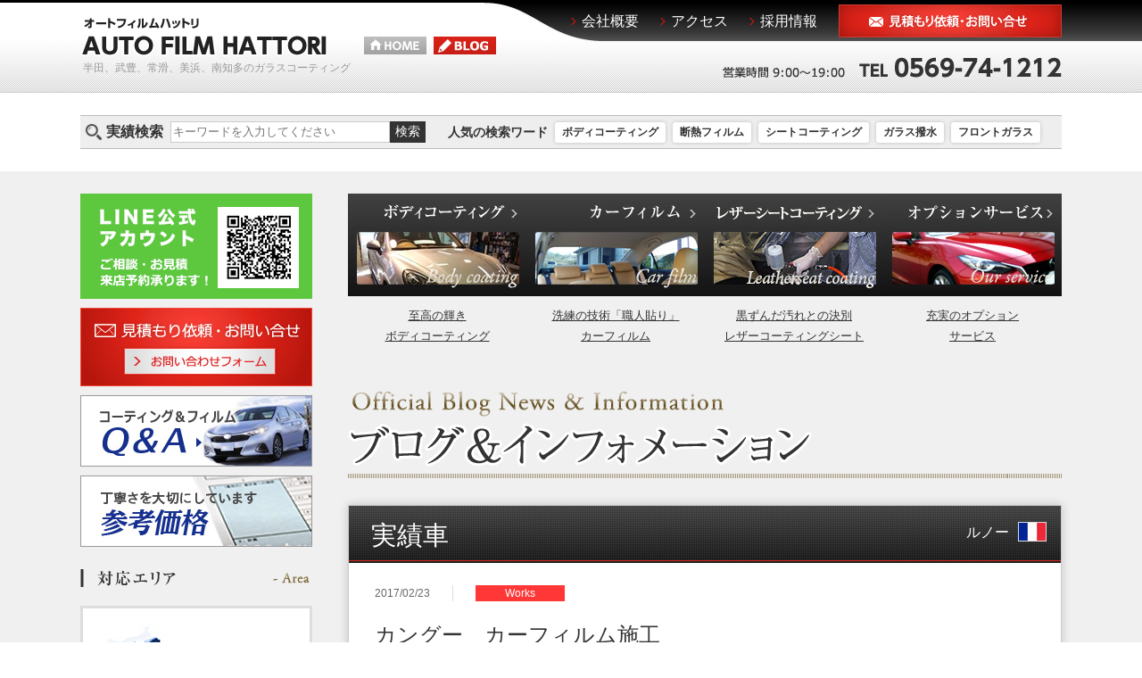

--- FILE ---
content_type: text/html; charset=UTF-8
request_url: https://afhattori.com/type_works/%E3%82%AB%E3%83%B3%E3%82%B0%E3%83%BC%E3%80%80%E3%82%AB%E3%83%BC%E3%83%95%E3%82%A3%E3%83%AB%E3%83%A0%E6%96%BD%E5%B7%A5/
body_size: 10090
content:
<!DOCTYPE html>
<html lang= "ja">
<head>
<meta charset="UTF-8">
<title>愛知・知多 ガラスコーティング・カーフィルム専門店 | オートフィルムハットリ</title>
<link rel='dns-prefetch' href='//s.w.org' />
		<script type="text/javascript">
			window._wpemojiSettings = {"baseUrl":"https:\/\/s.w.org\/images\/core\/emoji\/12.0.0-1\/72x72\/","ext":".png","svgUrl":"https:\/\/s.w.org\/images\/core\/emoji\/12.0.0-1\/svg\/","svgExt":".svg","source":{"concatemoji":"https:\/\/afhattori.com\/wp-includes\/js\/wp-emoji-release.min.js?ver=5.4"}};
			/*! This file is auto-generated */
			!function(e,a,t){var r,n,o,i,p=a.createElement("canvas"),s=p.getContext&&p.getContext("2d");function c(e,t){var a=String.fromCharCode;s.clearRect(0,0,p.width,p.height),s.fillText(a.apply(this,e),0,0);var r=p.toDataURL();return s.clearRect(0,0,p.width,p.height),s.fillText(a.apply(this,t),0,0),r===p.toDataURL()}function l(e){if(!s||!s.fillText)return!1;switch(s.textBaseline="top",s.font="600 32px Arial",e){case"flag":return!c([127987,65039,8205,9895,65039],[127987,65039,8203,9895,65039])&&(!c([55356,56826,55356,56819],[55356,56826,8203,55356,56819])&&!c([55356,57332,56128,56423,56128,56418,56128,56421,56128,56430,56128,56423,56128,56447],[55356,57332,8203,56128,56423,8203,56128,56418,8203,56128,56421,8203,56128,56430,8203,56128,56423,8203,56128,56447]));case"emoji":return!c([55357,56424,55356,57342,8205,55358,56605,8205,55357,56424,55356,57340],[55357,56424,55356,57342,8203,55358,56605,8203,55357,56424,55356,57340])}return!1}function d(e){var t=a.createElement("script");t.src=e,t.defer=t.type="text/javascript",a.getElementsByTagName("head")[0].appendChild(t)}for(i=Array("flag","emoji"),t.supports={everything:!0,everythingExceptFlag:!0},o=0;o<i.length;o++)t.supports[i[o]]=l(i[o]),t.supports.everything=t.supports.everything&&t.supports[i[o]],"flag"!==i[o]&&(t.supports.everythingExceptFlag=t.supports.everythingExceptFlag&&t.supports[i[o]]);t.supports.everythingExceptFlag=t.supports.everythingExceptFlag&&!t.supports.flag,t.DOMReady=!1,t.readyCallback=function(){t.DOMReady=!0},t.supports.everything||(n=function(){t.readyCallback()},a.addEventListener?(a.addEventListener("DOMContentLoaded",n,!1),e.addEventListener("load",n,!1)):(e.attachEvent("onload",n),a.attachEvent("onreadystatechange",function(){"complete"===a.readyState&&t.readyCallback()})),(r=t.source||{}).concatemoji?d(r.concatemoji):r.wpemoji&&r.twemoji&&(d(r.twemoji),d(r.wpemoji)))}(window,document,window._wpemojiSettings);
		</script>
		<style type="text/css">
img.wp-smiley,
img.emoji {
	display: inline !important;
	border: none !important;
	box-shadow: none !important;
	height: 1em !important;
	width: 1em !important;
	margin: 0 .07em !important;
	vertical-align: -0.1em !important;
	background: none !important;
	padding: 0 !important;
}
</style>
	<link rel='stylesheet' id='wp-block-library-css'  href='https://afhattori.com/wp-includes/css/dist/block-library/style.min.css?ver=5.4' type='text/css' media='all' />
<link rel='stylesheet' id='contact-form-7-css'  href='https://afhattori.com/wp-content/plugins/contact-form-7/includes/css/styles.css?ver=5.1.9' type='text/css' media='all' />
<link rel='stylesheet' id='contact-form-7-confirm-css'  href='https://afhattori.com/wp-content/plugins/contact-form-7-add-confirm/includes/css/styles.css?ver=5.1' type='text/css' media='all' />
<link rel='stylesheet' id='wp-pagenavi-css'  href='https://afhattori.com/wp-content/plugins/wp-pagenavi/pagenavi-css.css?ver=2.70' type='text/css' media='all' />
<script type='text/javascript' src='https://afhattori.com/wp-includes/js/jquery/jquery.js?ver=1.12.4-wp'></script>
<script type='text/javascript' src='https://afhattori.com/wp-includes/js/jquery/jquery-migrate.min.js?ver=1.4.1'></script>
<link rel='https://api.w.org/' href='https://afhattori.com/wp-json/' />
<link rel="EditURI" type="application/rsd+xml" title="RSD" href="https://afhattori.com/xmlrpc.php?rsd" />
<link rel="wlwmanifest" type="application/wlwmanifest+xml" href="https://afhattori.com/wp-includes/wlwmanifest.xml" /> 
<link rel='prev' title='フォレスター　ガラスコーティング施工' href='https://afhattori.com/type_works/%e3%83%95%e3%82%a9%e3%83%ac%e3%82%b9%e3%82%bf%e3%83%bc%e3%80%80%e3%82%ac%e3%83%a9%e3%82%b9%e3%82%b3%e3%83%bc%e3%83%86%e3%82%a3%e3%83%b3%e3%82%b0%e6%96%bd%e5%b7%a5/' />
<link rel='next' title='V40　コーティングメンテナンス施工' href='https://afhattori.com/type_works/v40%e3%80%80%e3%82%b3%e3%83%bc%e3%83%86%e3%82%a3%e3%83%b3%e3%82%b0%e3%83%a1%e3%83%b3%e3%83%86%e3%83%8a%e3%83%b3%e3%82%b9%e6%96%bd%e5%b7%a5-2/' />
<meta name="generator" content="WordPress 5.4" />
<link rel="canonical" href="https://afhattori.com/type_works/%e3%82%ab%e3%83%b3%e3%82%b0%e3%83%bc%e3%80%80%e3%82%ab%e3%83%bc%e3%83%95%e3%82%a3%e3%83%ab%e3%83%a0%e6%96%bd%e5%b7%a5/" />
<link rel='shortlink' href='https://afhattori.com/?p=4253' />
<link rel="alternate" type="application/json+oembed" href="https://afhattori.com/wp-json/oembed/1.0/embed?url=https%3A%2F%2Fafhattori.com%2Ftype_works%2F%25e3%2582%25ab%25e3%2583%25b3%25e3%2582%25b0%25e3%2583%25bc%25e3%2580%2580%25e3%2582%25ab%25e3%2583%25bc%25e3%2583%2595%25e3%2582%25a3%25e3%2583%25ab%25e3%2583%25a0%25e6%2596%25bd%25e5%25b7%25a5%2F" />
<link rel="alternate" type="text/xml+oembed" href="https://afhattori.com/wp-json/oembed/1.0/embed?url=https%3A%2F%2Fafhattori.com%2Ftype_works%2F%25e3%2582%25ab%25e3%2583%25b3%25e3%2582%25b0%25e3%2583%25bc%25e3%2580%2580%25e3%2582%25ab%25e3%2583%25bc%25e3%2583%2595%25e3%2582%25a3%25e3%2583%25ab%25e3%2583%25a0%25e6%2596%25bd%25e5%25b7%25a5%2F&#038;format=xml" />
		<style type="text/css" id="wp-custom-css">
			
/*202501深谷追記　ブログページ */
.box-style01{
    max-width: 90% !important;
	margin:0 auto;
	background-color:#f1f1f1;
	    padding: 20px 20px 1px 20px ;
	 box-shadow: 2px 2px 4px gray;
}

.box-style01 p{
	font-weight:bold;
}

.box-style01 ul{
	margin-bottom:0;
}

.box-style01 ul li{
	line-height:2em;
}

.text-style01{
	font-size:1.2em;
	font-weight:bold;
}

.btn-style01 a.btn{
	border:2px solid #aaaaaa;
    padding: 10px;
	font-size:1.2em;
}

.text-style02{
text-align:right;	
}

/*地域ページ*/

p.q_style01:before {
content: "Q";
	font-size:1.3em;
	color:red;
	margin-right:10px
}
p.a_style01:before {
content: "A";
	font-size:1.3em;
	color:blue;
	margin-right:10px
}

h3.h-style01{
	font-size:1.3em;
	color:blue;
	border-bottom:1px dotted #333;
}
.text-style02{
	color:666;
		position: relative;
	display: inline-block;
	padding: 0 0 0 16px;
	color: #000;
	vertical-align: middle;
	text-decoration: none;
	font-size: 15px;
}
.text-style02::before,
.text-style02::after{
	position: absolute;
	top: 0;
	bottom: 0;
	left: 0;
	margin: auto;
	content: "";
	vertical-align: middle;
}
.text-style02:before{
	width: 12px;
	height: 12px;
	background: #7a0;
}
.text-style02::after{
	left: 5px;
	box-sizing: border-box;
	width: 3px;
	height: 3px;
	border: 3px solid transparent;
	border-left: 3px solid #fff;
}
.cmnwrap02 dl dd ul li.list-style01{
	font-size:16px;
	 line-height: 1.5;
  padding: 0.5em 0;
}

.cmnwrap02 dl dd ul li.list-style01::before {
  content: '・ ';
}

  .image-container {
     display: flex; /* 横並びにする */
     flex-wrap: wrap; /* 必要に応じて折り返す */
     justify-content: space-around; /* 画像の間隔を調整 */
   }

   .image-container img {
     width: 50%; /* 各画像が画面幅の50%を占める */
     box-sizing: border-box; /* パディングやボーダーを考慮 */
     padding: 5px; /* 必要に応じて間隔を調整 */
   }		</style>
		<meta name="keywords" content="ガラスコーティング,ボディコーティング,カーフィルム,愛知,知多,武豊">
<meta name="description" content="愛知 知多のコーティング・カーフィルム専門店です。国内高級車、外国車の施工実績多数。ガラスコーティング、ポリマー加工、カーフィルム施工はお任せください。大切な愛車を想うお客様と同じ気持ちで、施工・仕上げを進めます。">
<meta name="format-detection" content="telephone=no">
<link rel="apple-touch-icon" href="https://afhattori.com/wp-content/themes/hattori/img/webclip.png">
<link rel="shortcut icon" href="https://afhattori.com/wp-content/themes/hattori/img/favicon.ico">
<link rel="shortcut icon" href="https://afhattori.com/wp-content/themes/hattori/img/favicon.ico" type="image/vnd.microsoft.icon">
<link rel="icon" href="https://afhattori.com/wp-content/themes/hattori/img/favicon.ico" type="image/vnd.microsoft.icon">
<script>
if ((navigator.userAgent.indexOf('iPhone') > 0 && navigator.userAgent.indexOf('iPad') == -1) || navigator.userAgent.indexOf('iPod') > 0 || navigator.userAgent.indexOf('Android') > 0) {
	document.write('<meta name="viewport" content="width=device-width, initial-scale=1.0, user-scalable=yes, maximum-scale=2.0, minimum-scale=1.0">');
}
</script>

<script>
if ((navigator.userAgent.indexOf('iPhone') > 0 && navigator.userAgent.indexOf('iPad') == -1) || navigator.userAgent.indexOf('iPod') > 0 || navigator.userAgent.indexOf('Android') > 0) {
	document.write('<link href="https://afhattori.com/wp-content/themes/hattori/css/sp_style.css?01" rel="stylesheet">');
}else{
	document.write('<link href="https://afhattori.com/wp-content/themes/hattori/css/style.css" rel="stylesheet">');
}
</script>

<link href="https://afhattori.com/wp-content/themes/hattori/css/entry_content.css" rel="stylesheet">

<script type="text/javascript" src="https://ajax.googleapis.com/ajax/libs/jquery/1.11.2/jquery.min.js"></script>
<script src="https://afhattori.com/wp-content/themes/hattori/js/common.js"></script>

<!-- Global site tag (gtag.js) - Google Analytics -->
<script async src="https://www.googletagmanager.com/gtag/js?id=UA-75308284-1"></script>
<script>
  window.dataLayer = window.dataLayer || [];
  function gtag(){dataLayer.push(arguments);}
  gtag('js', new Date());

  gtag('config', 'UA-75308284-1');
</script>



<!-- Google Tag Manager -->
<script>(function(w,d,s,l,i){w[l]=w[l]||[];w[l].push({'gtm.start':
new Date().getTime(),event:'gtm.js'});var f=d.getElementsByTagName(s)[0],
j=d.createElement(s),dl=l!='dataLayer'?'&l='+l:'';j.async=true;j.src=
'https://www.googletagmanager.com/gtm.js?id='+i+dl;f.parentNode.insertBefore(j,f);
})(window,document,'script','dataLayer','GTM-M522JHP');</script>
<!-- End Google Tag Manager -->

</head>
<body>

<!-- Google Tag Manager (noscript) -->
<noscript><iframe src="https://www.googletagmanager.com/ns.html?id=GTM-M522JHP"
height="0" width="0" style="display:none;visibility:hidden"></iframe></noscript>
<!-- End Google Tag Manager (noscript) -->

<div class="layer"></div>
<header>
	<div id="header">
		<div class="headarea clearfix">
			<div class="headleft">
				<div class="logo">
					<a href="https://afhattori.com" title="オートフィルムハットリ"><img src="https://afhattori.com/wp-content/themes/hattori/navi-img/common/logo.png" alt="オートフィルムハットリ" class="roll"></a>
				</div>
				<h1 class="maintxt">半田、武豊、常滑、美浜、南知多のガラスコーティング</h1>
			</div>
			<div class="btnhome">
				<a href="https://afhattori.com" title="HOME"><img src="https://afhattori.com/wp-content/themes/hattori/navi-img/common/btn_home.jpg" alt="HOME" class="roll"></a>
			</div>
			<div class="btnblog">
							    
				<a href="https://afhattori.com/type_blog/%e3%83%88%e3%83%a8%e3%82%bf%e3%80%80%e3%83%ab%e3%83%bc%e3%83%9f%e3%83%bc%e3%81%ab%e3%82%ab%e3%83%bc%e3%83%95%e3%82%a3%e3%83%ab%e3%83%a0%e3%81%a8%e3%82%ab%e3%83%bc%e3%82%b3%e3%83%bc%e3%83%86%e3%82%a3/" title="BLOG"><img src="https://afhattori.com/wp-content/themes/hattori/navi-img/common/btn_blog.jpg" alt="BLOG" class="roll"></a>
							</div>
			<div class="headright">
				<ul class="headlist">
					<li><a href="https://afhattori.com/company/" title="会社概要"><span class="icon">会社概要</span></a></li>
					<li><a href="https://afhattori.com/company#access" title="アクセス"><span class="icon">アクセス</span></a></li>
					<li><a href="https://afhattori.com/company#recruit" title="採用情報"><span class="icon">採用情報</span></a></li>
					<li><a href="https://afhattori.com/contact/" title="見積もり依頼・お問い合せ"><img src="https://afhattori.com/wp-content/themes/hattori/navi-img/common/btn_head.jpg" alt="見積もり依頼・お問い合せ" class="roll"></a></li>
				</ul>
				<ul class="headinfo">
					<li><img src="https://afhattori.com/wp-content/themes/hattori/img/common/head_01.png" alt="営業時間 9:00～19:00"></li>
					<li><img src="https://afhattori.com/wp-content/themes/hattori/img/common/head_02.png" alt="TEL 0569-74-1212"></li>
				</ul>
			</div>
		</div>
		<div id="spheader" class="sp">
			<div id="sp_menu_logo">
				<div class="logo">
					<a href="https://afhattori.com/" title="オートフィルムハットリ"><img src="https://afhattori.com/wp-content/themes/hattori/navi-img/common/sp_logo.png" alt="オートフィルムハットリ"></a>
				</div>
			</div>
			<ul class="spbtn">
				<li class="btn_menu"><button id="button"><img src="https://afhattori.com/wp-content/themes/hattori/navi-img/common/sp_menu.png" alt="MENU"></button></li>
				<li class="mail"><a href="https://afhattori.com/contact/" title="MAIL"><img src="https://afhattori.com/wp-content/themes/hattori/navi-img/common/top_mail.png" alt="MAIL"></a></li>
			</ul>
		</div>
		<nav id="slide_menu" class="sp">
			<ul>
				<li><a href="https://afhattori.com/" title="HOME">HOME</a></li>
				<li><a href="https://afhattori.com/glass/" title="ボディコーティング">ボディコーティング</a></li>
				<li><a href="https://afhattori.com/film/" title="カーフィルム">カーフィルム</a></li>
				<li><a href="https://afhattori.com/leather/" title="レザーシートコーティング">レザーシートコーティング</a></li>
				<li><a href="https://afhattori.com/mesias/" title="メシアス 3D コーティング">メシアス 3D コーティング</a></li>
				<li><a href="https://afhattori.com/price/" title="参考価格">参考価格</a></li>
				<li><a href="https://afhattori.com/service/" title="オプションサービス">オプションサービス</a></li>					
				<li><a href="https://afhattori.com/faq/" title="Q＆A">Q＆A</a></li>
				<li><a href="https://afhattori.com/contact/" title="お見積り・お問い合せ">お見積り・お問い合せ</a></li>
				<li>
                			    
				<a href="https://afhattori.com/type_blog/%e3%83%88%e3%83%a8%e3%82%bf%e3%80%80%e3%83%ab%e3%83%bc%e3%83%9f%e3%83%bc%e3%81%ab%e3%82%ab%e3%83%bc%e3%83%95%e3%82%a3%e3%83%ab%e3%83%a0%e3%81%a8%e3%82%ab%e3%83%bc%e3%82%b3%e3%83%bc%e3%83%86%e3%82%a3/" title="ブログ">ブログ</a>
								
				</li>
				<li><a href="https://afhattori.com/type_works/" title="実績車">実績車</a></li>
				<li class="close02"><a href="https://afhattori.com/#works" title="取り扱いメーカー一覧">取り扱いメーカー一覧</a></li>
				<li><a href="https://afhattori.com/company/" title="会社概要">会社概要</a></li>
				<li class="close02"><a href="https://afhattori.com/company#access" title="アクセス">アクセス</a></li>
				<li class="close02"><a href="https://afhattori.com/company#recruit" title="採用情報">採用情報</a></li>
				<li class="close"><img src="https://afhattori.com/wp-content/themes/hattori/img/common/sp_btn_navc.png" alt="CLOSE"></li>
			</ul>
		</nav>
		<div class="works-utility">
  		<div class="works-utility_container">
    		<form class="works-search" action="https://afhattori.com">
        <div class="works-search_title"><img class="works-search_titleicon" src="https://afhattori.com/wp-content/themes/hattori/img/common/icon_search.png" height="48" width="48"/>実績検索</div><div class="works-search_text"><input class="works-search_input" name="s" type="text" placeholder="キーワードを入力してください"><input class="works-search_button" type="submit" value="検索"></div>
        <input type="hidden" name="post_type" value="type_works">
      </form>
      <div class="works-word">
        <div class="works-word_title">人気の検索ワード</div>
<div class="works-word_links">
<a href="http://afhattori.com/?s=%E3%83%9C%E3%83%87%E3%82%A3%E3%82%B3%E3%83%BC%E3%83%86%E3%82%A3%E3%83%B3%E3%82%B0&post_type=works">ボディコーティング</a>
<a href="http://afhattori.com/?s=%E6%96%AD%E7%86%B1%E3%83%95%E3%82%A3%E3%83%AB%E3%83%A0&post_type=works">断熱フィルム</a>
<a href="http://afhattori.com/?s=%E3%82%B7%E3%83%BC%E3%83%88%E3%82%B3%E3%83%BC%E3%83%86%E3%82%A3%E3%83%B3%E3%82%B0&post_type=works">シートコーティング</a>
<a href="http://afhattori.com/?s=%E3%82%AC%E3%83%A9%E3%82%B9%E6%92%A5%E6%B0%B4&post_type=works">ガラス撥水</a>
<a href="http://afhattori.com/?s=%E3%83%95%E3%83%AD%E3%83%B3%E3%83%88%E3%80%80%E3%83%95%E3%82%A3%E3%83%AB%E3%83%A0&post_type=works">フロントガラス</a>
</div>
      </div>
  		</div>
    </div>
	</div>
</header>

<div id="wrap">
	<div id="contentswrap">
		<div id="contents" class="clearfix">
			<div class="main_contents">
				<div class="blog_main">
					<div class="subnavblock">
<nav>
<ul class="subnav clearfix">
<li><a href="https://afhattori.com/glass/" title="至高の輝き ボディコーティング"><img src="https://afhattori.com/wp-content/themes/hattori/navi-img/common/unav02_01_off.jpg" alt="至高の輝き ボディコーティング"><p>至高の輝き<br> ボディコーティング</p></a></li>
<li><a href="https://afhattori.com/film/" title="洗練の技術「職人貼り」 カーフィルム"><img src="https://afhattori.com/wp-content/themes/hattori/navi-img/common/unav02_02_off.jpg" alt="洗練の技術「職人貼り」 カーフィルム"><p>洗練の技術「職人貼り」<br>カーフィルム</p></a></li>
<li><a href="https://afhattori.com/leather/" title="黒ずんだ汚れとの決別　レザーコーティングシート"><img src="https://afhattori.com/wp-content/themes/hattori/navi-img/common/unav02_03_off.jpg" alt="黒ずんだ汚れとの決別　レザーコーティングシート"><p>黒ずんだ汚れとの決別<br>レザーコーティングシート</p></a></li>
<li><a href="https://afhattori.com/service/" title="充実のオプション サービス"><img src="https://afhattori.com/wp-content/themes/hattori/navi-img/common/unav02_04_off.jpg" alt="充実のオプション サービス"><p>充実のオプション<br> サービス</p></a></li>
</ul>
</nav><!--/gnav-->
</div>					<div class="maintitlewrap">
						<p class="maintitle"><img src="https://afhattori.com/wp-content/themes/hattori/img/blog/main_title_01.png" alt="Official Blog News &amp; Information"></p>
						<h2 class="cmntitle01"><img src="https://afhattori.com/wp-content/themes/hattori/img/blog/main_title_02.png" alt="ブログ＆インフォメーション"></h2>
					</div>
					<div class="cont01 cmnwrap01">
											<div class="detailtitlewrap">
							<h3 class="cmntitle04">実績車</h3>
							<ul class="detailtxt">
																<li>
									<a href="https://afhattori.com/category_works/renault/" style="color:#FFFFFF">ルノー<img src="https://afhattori.com/wp-content/uploads/2015/12/flag_05.jpg"></a>								</li>
								              </ul>
						</div>
						<div class="cmnwrap03">
							<div class="detailwrap">
								<div class="detailbox">
									<ul class="ftbox">
										<li class="date">2017/02/23</li>
										<li class="tag">
											<span class="tag01">Works</span>
										</li>
									</ul>
									<h4 class="cmntitle05">カングー　カーフィルム施工</h4>
									<div class="entry-content">
										<p><a href="https://afhattori.com/wp-content/uploads/2017/02/DSC04087_1.jpg"><img src="https://afhattori.com/wp-content/uploads/2017/02/DSC04087_1.jpg" alt="DSC04087_1" width="3008" height="2000" class="alignnone size-full wp-image-4249" srcset="https://afhattori.com/wp-content/uploads/2017/02/DSC04087_1.jpg 3008w, https://afhattori.com/wp-content/uploads/2017/02/DSC04087_1-300x199.jpg 300w, https://afhattori.com/wp-content/uploads/2017/02/DSC04087_1-1024x681.jpg 1024w, https://afhattori.com/wp-content/uploads/2017/02/DSC04087_1-221x147.jpg 221w" sizes="(max-width: 3008px) 100vw, 3008px" /></a></p><p>&nbsp;</p><h3>詳細は<a href="https://afhattori.com/type_blog/%e3%83%ab%e3%83%8e%e3%83%bc%e3%80%80%e3%82%ab%e3%83%b3%e3%82%b0%e3%83%bc%e3%81%ab%e3%82%b9%e3%83%a2%e3%83%bc%e3%82%af%e3%83%95%e3%82%a3%e3%83%ab%e3%83%a0%e3%82%92%e6%96%bd%e5%b7%a5%e3%81%97%e3%81%be/">ブログ</a>でも公開しておりますのでぜひご覧くださいませ。</h3>    
									</div>
								</div>
							</div>
							<div class="tags">
															</div>
							<ul class="pagenav">
								<li class="prev"><a href="https://afhattori.com/type_works/%e3%83%95%e3%82%a9%e3%83%ac%e3%82%b9%e3%82%bf%e3%83%bc%e3%80%80%e3%82%ac%e3%83%a9%e3%82%b9%e3%82%b3%e3%83%bc%e3%83%86%e3%82%a3%e3%83%b3%e3%82%b0%e6%96%bd%e5%b7%a5/" rel="prev" title="フォレスター　ガラスコーティング施工">前のページへ</a></li>
							<li class="blog_top"><a href="https://afhattori.com/type_works/" title="ブログ一覧">一覧へ</a></li>
							<li class="next"><a href="https://afhattori.com/type_works/v40%e3%80%80%e3%82%b3%e3%83%bc%e3%83%86%e3%82%a3%e3%83%b3%e3%82%b0%e3%83%a1%e3%83%b3%e3%83%86%e3%83%8a%e3%83%b3%e3%82%b9%e6%96%bd%e5%b7%a5-2/" rel="next" title="V40　コーティングメンテナンス施工">次のページへ</a></li>
							</ul>
						</div>
					</div>
          										<div class="contaccess">
						<h2 class="cmntitle01">お問い合わせ<!--クレジット情報など--></h2>
						<div class="boxwrap clearfix">
							<div class="map">
								<iframe src="https://www.google.com/maps/embed?pb=!1m18!1m12!1m3!1d3274.707464588553!2d136.88977931523584!3d34.83844698039933!2m3!1f0!2f0!3f0!3m2!1i1024!2i768!4f13.1!3m3!1m2!1s0x600488a5e808a5f9%3A0xc7f4af2abe80ea17!2z44Kq44O844OI44OV44Kj44Or44Og44OP44OD44OI44Oq!5e0!3m2!1sja!2sjp!4v1449029041657" width="420" height="230" frameborder="0" style="border:0" allowfullscreen></iframe>
							</div>
							<ul class="box">
	<li class="crelogo">クレジットカード決済OK!</li>
	<li class="ubar"><img src="https://afhattori.com/wp-content/themes/hattori/img/common/creditcards.jpg" alt="クレジットカード"></li>
								<li class="acclogo">オートフィルムハットリ</li>
								<li class="accadd">〒470-2375<br>愛知県知多郡武豊町原屋敷90-18</li>
								<li class="accdetail">
									<span class="txt01">TEL 0569-74-1212</span>
									<span class="txt02">営業時間 9:00～19:00　定休日 水曜日 </span>
									<span class="txt03">アクセス 武豊インターからすぐ
								</li>
							</ul>
<p>※すき屋さんの出口に「進入禁止」の立て札があります。<br />
弊社へはこちらの道路から入ることができますが、注意して通行してください。<span class="txt04"><a href="https://afhattori.com/company/#access" title="⇒詳しく見る">⇒詳しく見る</a></p>
						</div>
					</div>				</div>
			<!-- /main_contents -->
		</div>
<div class="sub_contents">
				<ul class="sidebnr">
					<li><a href="https://line.me/R/ti/p/%40511jnutu" title="オートフィルムハットリ LINE公式アカウント" target="_blank"><img src="https://afhattori.com/wp-content/themes/hattori/navi-img/common/bnr_line.png" alt="オートフィルムハットリ LINE公式アカウント" class="roll"></a></li>
					<li><a href="https://afhattori.com/contact/" title="見積もり依頼・お問い合せ"><img src="https://afhattori.com/wp-content/themes/hattori/navi-img/common/bnr_side_01.jpg" alt="見積もり依頼・お問い合せ" class="roll"></a></li>
					<li><a href="https://afhattori.com/faq/" title="コーティング&amp;フィルムQ&amp;A"><img src="https://afhattori.com/wp-content/themes/hattori/navi-img/common/bnr_side_02.jpg" alt="コーティング&amp;フィルムQ&amp;A" class="roll"></a></li>
					<li><a href="https://afhattori.com/price/" title="参考価格表"><img src="https://afhattori.com/wp-content/themes/hattori/navi-img/common/bnr_side_price.jpg" alt="参考価格表" class="roll"></a></li>
				</ul>
				<div class="areablock">
					<h2 class="title01"><img src="https://afhattori.com/wp-content/themes/hattori/img/common/title_side_01.png" alt="対応エリア"></h2>
					<div class="boxwrap">
						<div class="box">
							<div class="img">
								<img src="https://afhattori.com/wp-content/themes/hattori/img/common/pic_side_01.jpg" alt="対応エリア">
							</div>
							<ul class="list clearfix">
								<li>東海市</li>
								<li>常滑市</li>
								<li>武豊町</li>
								<li>大府市</li>
								<li>東浦町</li>
								<li>美浜町</li>
								<li>知多市</li>
								<li>阿久比町</li>
								<li>南知多町</li>
								<li>半田市</li>
								<li>ほか</li>
							</ul>
							<div class="img02">
								<img src="https://afhattori.com/wp-content/themes/hattori/navi-img/common/bnr_side_04.jpg" alt="台車無料">
							</div>
							<p class="txt01">ご希望の方には保険もご用意しています。</p>
						</div>
					</div>
				</div>
				<div class="worksblock">
					<h2 class="title01"><img src="https://afhattori.com/wp-content/themes/hattori/img/common/title_side_02.png" alt="実績車"></h2>
					<div class="boxwrap">
						<div class="box">
							<ul>
							<li><a title="レクサス" href="https://afhattori.com/category_works/lexus/" style="background-image:url(https://afhattori.com/wp-content/uploads/2015/12/flag_01.jpg);">レクサス</a></li><li><a title="トヨタ" href="https://afhattori.com/category_works/toyota/" style="background-image:url(https://afhattori.com/wp-content/uploads/2015/12/flag_01.jpg);">トヨタ</a></li><li><a title="ニッサン" href="https://afhattori.com/category_works/nissan/" style="background-image:url(https://afhattori.com/wp-content/uploads/2015/12/flag_01.jpg);">ニッサン</a></li><li><a title="ホンダ" href="https://afhattori.com/category_works/honda/" style="background-image:url(https://afhattori.com/wp-content/uploads/2015/12/flag_01.jpg);">ホンダ</a></li><li><a title="マツダ" href="https://afhattori.com/category_works/mazda/" style="background-image:url(https://afhattori.com/wp-content/uploads/2015/12/flag_01.jpg);">マツダ</a></li><li><a title="三菱" href="https://afhattori.com/category_works/mitsubishi/" style="background-image:url(https://afhattori.com/wp-content/uploads/2015/12/flag_01.jpg);">三菱</a></li><li><a title="スバル" href="https://afhattori.com/category_works/subaru/" style="background-image:url(https://afhattori.com/wp-content/uploads/2015/12/flag_01.jpg);">スバル</a></li><li><a title="ダイハツ" href="https://afhattori.com/category_works/daihatsu/" style="background-image:url(https://afhattori.com/wp-content/uploads/2015/12/flag_01.jpg);">ダイハツ</a></li><li><a title="スズキ" href="https://afhattori.com/category_works/suzuki/" style="background-image:url(https://afhattori.com/wp-content/uploads/2015/12/flag_01.jpg);">スズキ</a></li><li><a title="ヒュンダイ" href="https://afhattori.com/category_works/%e3%83%92%e3%83%a5%e3%83%b3%e3%83%80%e3%82%a4/" style="background-image:url();">ヒュンダイ</a></li><li><a title="メルセデスベンツ" href="https://afhattori.com/category_works/bentz/" style="background-image:url(https://afhattori.com/wp-content/uploads/2015/12/flag_02.jpg);">メルセデスベンツ</a></li><li><a title="スマート" href="https://afhattori.com/category_works/smart/" style="background-image:url(https://afhattori.com/wp-content/uploads/2015/12/flag_02.jpg);">スマート</a></li><li><a title="BMW" href="https://afhattori.com/category_works/bmw/" style="background-image:url(https://afhattori.com/wp-content/uploads/2015/12/flag_02.jpg);">BMW</a></li><li><a title="アウディ" href="https://afhattori.com/category_works/audi/" style="background-image:url(https://afhattori.com/wp-content/uploads/2015/12/flag_02.jpg);">アウディ</a></li><li><a title="フォルクスワーゲン" href="https://afhattori.com/category_works/volkswagen/" style="background-image:url(https://afhattori.com/wp-content/uploads/2015/12/flag_02.jpg);">フォルクスワーゲン</a></li><li><a title="MINI" href="https://afhattori.com/category_works/mini/" style="background-image:url(https://afhattori.com/wp-content/uploads/2015/12/flag_02.jpg);">MINI</a></li><li><a title="オペル" href="https://afhattori.com/category_works/opel/" style="background-image:url(https://afhattori.com/wp-content/uploads/2015/12/flag_02.jpg);">オペル</a></li><li><a title="ポルシェ" href="https://afhattori.com/category_works/porsche/" style="background-image:url(https://afhattori.com/wp-content/uploads/2015/12/flag_02.jpg);">ポルシェ</a></li><li><a title="ロールスロイス" href="https://afhattori.com/category_works/rollsroyce/" style="background-image:url(https://afhattori.com/wp-content/uploads/2015/12/flag_03.jpg);">ロールスロイス</a></li><li><a title="ベントレー" href="https://afhattori.com/category_works/bentley/" style="background-image:url(https://afhattori.com/wp-content/uploads/2015/12/flag_03.jpg);">ベントレー</a></li><li><a title="ジャガー" href="https://afhattori.com/category_works/jagua/" style="background-image:url(https://afhattori.com/wp-content/uploads/2015/12/flag_03.jpg);">ジャガー</a></li><li><a title="デイムラー" href="https://afhattori.com/category_works/daimler/" style="background-image:url(https://afhattori.com/wp-content/uploads/2015/12/flag_03.jpg);">デイムラー</a></li><li><a title="ランドローバー" href="https://afhattori.com/category_works/landrover/" style="background-image:url(https://afhattori.com/wp-content/uploads/2015/12/flag_03.jpg);">ランドローバー</a></li><li><a title="MG" href="https://afhattori.com/category_works/mg/" style="background-image:url(https://afhattori.com/wp-content/uploads/2015/12/flag_03.jpg);">MG</a></li><li><a title="ローバー" href="https://afhattori.com/category_works/rover/" style="background-image:url(https://afhattori.com/wp-content/uploads/2015/12/flag_03.jpg);">ローバー</a></li><li><a title="ロータス" href="https://afhattori.com/category_works/lotus/" style="background-image:url(https://afhattori.com/wp-content/uploads/2015/12/flag_03.jpg);">ロータス</a></li><li><a title="アストンマーティン" href="https://afhattori.com/category_works/astonmartin/" style="background-image:url(https://afhattori.com/wp-content/uploads/2015/12/flag_03.jpg);">アストンマーティン</a></li><li><a title="フィアット" href="https://afhattori.com/category_works/fiat/" style="background-image:url(https://afhattori.com/wp-content/uploads/2015/12/flag_04.jpg);">フィアット</a></li><li><a title="アバルト" href="https://afhattori.com/category_works/abarth/" style="background-image:url(https://afhattori.com/wp-content/uploads/2015/12/flag_04.jpg);">アバルト</a></li><li><a title="フェラーリ" href="https://afhattori.com/category_works/ferrari/" style="background-image:url(https://afhattori.com/wp-content/uploads/2015/12/flag_04.jpg);">フェラーリ</a></li><li><a title="ランチア" href="https://afhattori.com/category_works/lancia/" style="background-image:url(https://afhattori.com/wp-content/uploads/2015/12/flag_04.jpg);">ランチア</a></li><li><a title="アルファロメオ" href="https://afhattori.com/category_works/alfa_romeo/" style="background-image:url(https://afhattori.com/wp-content/uploads/2015/12/flag_04.jpg);">アルファロメオ</a></li><li><a title="マセラティ" href="https://afhattori.com/category_works/maserati/" style="background-image:url(https://afhattori.com/wp-content/uploads/2015/12/flag_04.jpg);">マセラティ</a></li><li><a title="ランボルギーニ" href="https://afhattori.com/category_works/lamborghini/" style="background-image:url(https://afhattori.com/wp-content/uploads/2015/12/flag_04.jpg);">ランボルギーニ</a></li><li><a title="ルノー" href="https://afhattori.com/category_works/renault/" style="background-image:url(https://afhattori.com/wp-content/uploads/2015/12/flag_05.jpg);">ルノー</a></li><li><a title="プジョー" href="https://afhattori.com/category_works/peugeot/" style="background-image:url(https://afhattori.com/wp-content/uploads/2015/12/flag_05.jpg);">プジョー</a></li><li><a title="シトロエン" href="https://afhattori.com/category_works/citroen/" style="background-image:url(https://afhattori.com/wp-content/uploads/2015/12/flag_05.jpg);">シトロエン</a></li><li><a title="ボルボ" href="https://afhattori.com/category_works/volvo/" style="background-image:url(https://afhattori.com/wp-content/uploads/2015/12/flag_06.jpg);">ボルボ</a></li><li><a title="サーブ" href="https://afhattori.com/category_works/saab/" style="background-image:url(https://afhattori.com/wp-content/uploads/2015/12/flag_06.jpg);">サーブ</a></li><li><a title="テスラ" href="https://afhattori.com/category_works/tesla/" style="background-image:url(https://afhattori.com/wp-content/uploads/2015/12/flag_07.jpg);">テスラ</a></li><li><a title="キャデラック" href="https://afhattori.com/category_works/cadillac/" style="background-image:url(https://afhattori.com/wp-content/uploads/2015/12/flag_07.jpg);">キャデラック</a></li><li><a title="シボレー" href="https://afhattori.com/category_works/chevrolet/" style="background-image:url(https://afhattori.com/wp-content/uploads/2015/12/flag_07.jpg);">シボレー</a></li><li><a title="ポンテアック" href="https://afhattori.com/category_works/pontiac/" style="background-image:url(https://afhattori.com/wp-content/uploads/2015/12/flag_07.jpg);">ポンテアック</a></li><li><a title="ビュイック" href="https://afhattori.com/category_works/buick/" style="background-image:url(https://afhattori.com/wp-content/uploads/2015/12/flag_07.jpg);">ビュイック</a></li><li><a title="ハマー" href="https://afhattori.com/category_works/hummer/" style="background-image:url(https://afhattori.com/wp-content/uploads/2015/12/flag_07.jpg);">ハマー</a></li><li><a title="リンカーン" href="https://afhattori.com/category_works/lincoln/" style="background-image:url(https://afhattori.com/wp-content/uploads/2015/12/flag_07.jpg);">リンカーン</a></li><li><a title="フォード" href="https://afhattori.com/category_works/ford/" style="background-image:url(https://afhattori.com/wp-content/uploads/2015/12/flag_07.jpg);">フォード</a></li><li><a title="クライスラー" href="https://afhattori.com/category_works/chrysler/" style="background-image:url(https://afhattori.com/wp-content/uploads/2015/12/flag_07.jpg);">クライスラー</a></li><li><a title="クライスラー・ジープ" href="https://afhattori.com/category_works/chrysler_jeep/" style="background-image:url(https://afhattori.com/wp-content/uploads/2015/12/flag_07.jpg);">クライスラー・ジープ</a></li><li><a title="ダッジ" href="https://afhattori.com/category_works/dodge/" style="background-image:url(https://afhattori.com/wp-content/uploads/2015/12/flag_07.jpg);">ダッジ</a></li><li><a title="スタークラフト" href="https://afhattori.com/category_works/starcraft/" style="background-image:url(https://afhattori.com/wp-content/uploads/2015/12/flag_07.jpg);">スタークラフト</a></li>							</ul>
						</div>
					</div>
				</div>
				<ul class="sidebnr">
					<li><a href="https://afhattori.com/blog/" title="AUTO FILM HATTORI OFFICIAL BLOG"><img src="https://afhattori.com/wp-content/themes/hattori/navi-img/common/bnr_side_03.jpg" alt="AUTO FILM HATTORI OFFICIAL BLOG" class="roll"></a></li>
				</ul>
			</div>
			</div>
</div>
	<!--/content-->

<div class="spbottom sp">
	<div class="worksblock" id="works">
		<h2 class="title01"><img src="https://afhattori.com/wp-content/themes/hattori/img/common/sp_title_side_02.png" alt="Works"></h2>
		<h3 class="title02">オートフィルムハットリの実績車</h3>
		<div class="boxwrap">
			<div class="box">
				<ul>
				<li><a title="レクサス" href="https://afhattori.com/category_works/lexus/" style="background-image:url(https://afhattori.com/wp-content/uploads/2015/12/flag_01.jpg);">レクサス</a></li><li><a title="トヨタ" href="https://afhattori.com/category_works/toyota/" style="background-image:url(https://afhattori.com/wp-content/uploads/2015/12/flag_01.jpg);">トヨタ</a></li><li><a title="ニッサン" href="https://afhattori.com/category_works/nissan/" style="background-image:url(https://afhattori.com/wp-content/uploads/2015/12/flag_01.jpg);">ニッサン</a></li><li><a title="ホンダ" href="https://afhattori.com/category_works/honda/" style="background-image:url(https://afhattori.com/wp-content/uploads/2015/12/flag_01.jpg);">ホンダ</a></li><li><a title="マツダ" href="https://afhattori.com/category_works/mazda/" style="background-image:url(https://afhattori.com/wp-content/uploads/2015/12/flag_01.jpg);">マツダ</a></li><li><a title="三菱" href="https://afhattori.com/category_works/mitsubishi/" style="background-image:url(https://afhattori.com/wp-content/uploads/2015/12/flag_01.jpg);">三菱</a></li><li><a title="スバル" href="https://afhattori.com/category_works/subaru/" style="background-image:url(https://afhattori.com/wp-content/uploads/2015/12/flag_01.jpg);">スバル</a></li><li><a title="ダイハツ" href="https://afhattori.com/category_works/daihatsu/" style="background-image:url(https://afhattori.com/wp-content/uploads/2015/12/flag_01.jpg);">ダイハツ</a></li><li><a title="スズキ" href="https://afhattori.com/category_works/suzuki/" style="background-image:url(https://afhattori.com/wp-content/uploads/2015/12/flag_01.jpg);">スズキ</a></li><li><a title="ヒュンダイ" href="https://afhattori.com/category_works/%e3%83%92%e3%83%a5%e3%83%b3%e3%83%80%e3%82%a4/" style="background-image:url();">ヒュンダイ</a></li><li><a title="メルセデスベンツ" href="https://afhattori.com/category_works/bentz/" style="background-image:url(https://afhattori.com/wp-content/uploads/2015/12/flag_02.jpg);">メルセデスベンツ</a></li><li><a title="スマート" href="https://afhattori.com/category_works/smart/" style="background-image:url(https://afhattori.com/wp-content/uploads/2015/12/flag_02.jpg);">スマート</a></li><li><a title="BMW" href="https://afhattori.com/category_works/bmw/" style="background-image:url(https://afhattori.com/wp-content/uploads/2015/12/flag_02.jpg);">BMW</a></li><li><a title="アウディ" href="https://afhattori.com/category_works/audi/" style="background-image:url(https://afhattori.com/wp-content/uploads/2015/12/flag_02.jpg);">アウディ</a></li><li><a title="フォルクスワーゲン" href="https://afhattori.com/category_works/volkswagen/" style="background-image:url(https://afhattori.com/wp-content/uploads/2015/12/flag_02.jpg);">フォルクスワーゲン</a></li><li><a title="MINI" href="https://afhattori.com/category_works/mini/" style="background-image:url(https://afhattori.com/wp-content/uploads/2015/12/flag_02.jpg);">MINI</a></li><li><a title="オペル" href="https://afhattori.com/category_works/opel/" style="background-image:url(https://afhattori.com/wp-content/uploads/2015/12/flag_02.jpg);">オペル</a></li><li><a title="ポルシェ" href="https://afhattori.com/category_works/porsche/" style="background-image:url(https://afhattori.com/wp-content/uploads/2015/12/flag_02.jpg);">ポルシェ</a></li><li><a title="ロールスロイス" href="https://afhattori.com/category_works/rollsroyce/" style="background-image:url(https://afhattori.com/wp-content/uploads/2015/12/flag_03.jpg);">ロールスロイス</a></li><li><a title="ベントレー" href="https://afhattori.com/category_works/bentley/" style="background-image:url(https://afhattori.com/wp-content/uploads/2015/12/flag_03.jpg);">ベントレー</a></li><li><a title="ジャガー" href="https://afhattori.com/category_works/jagua/" style="background-image:url(https://afhattori.com/wp-content/uploads/2015/12/flag_03.jpg);">ジャガー</a></li><li><a title="デイムラー" href="https://afhattori.com/category_works/daimler/" style="background-image:url(https://afhattori.com/wp-content/uploads/2015/12/flag_03.jpg);">デイムラー</a></li><li><a title="ランドローバー" href="https://afhattori.com/category_works/landrover/" style="background-image:url(https://afhattori.com/wp-content/uploads/2015/12/flag_03.jpg);">ランドローバー</a></li><li><a title="MG" href="https://afhattori.com/category_works/mg/" style="background-image:url(https://afhattori.com/wp-content/uploads/2015/12/flag_03.jpg);">MG</a></li><li><a title="ローバー" href="https://afhattori.com/category_works/rover/" style="background-image:url(https://afhattori.com/wp-content/uploads/2015/12/flag_03.jpg);">ローバー</a></li><li><a title="ロータス" href="https://afhattori.com/category_works/lotus/" style="background-image:url(https://afhattori.com/wp-content/uploads/2015/12/flag_03.jpg);">ロータス</a></li><li><a title="アストンマーティン" href="https://afhattori.com/category_works/astonmartin/" style="background-image:url(https://afhattori.com/wp-content/uploads/2015/12/flag_03.jpg);">アストンマーティン</a></li><li><a title="フィアット" href="https://afhattori.com/category_works/fiat/" style="background-image:url(https://afhattori.com/wp-content/uploads/2015/12/flag_04.jpg);">フィアット</a></li><li><a title="アバルト" href="https://afhattori.com/category_works/abarth/" style="background-image:url(https://afhattori.com/wp-content/uploads/2015/12/flag_04.jpg);">アバルト</a></li><li><a title="フェラーリ" href="https://afhattori.com/category_works/ferrari/" style="background-image:url(https://afhattori.com/wp-content/uploads/2015/12/flag_04.jpg);">フェラーリ</a></li><li><a title="ランチア" href="https://afhattori.com/category_works/lancia/" style="background-image:url(https://afhattori.com/wp-content/uploads/2015/12/flag_04.jpg);">ランチア</a></li><li><a title="アルファロメオ" href="https://afhattori.com/category_works/alfa_romeo/" style="background-image:url(https://afhattori.com/wp-content/uploads/2015/12/flag_04.jpg);">アルファロメオ</a></li><li><a title="マセラティ" href="https://afhattori.com/category_works/maserati/" style="background-image:url(https://afhattori.com/wp-content/uploads/2015/12/flag_04.jpg);">マセラティ</a></li><li><a title="ランボルギーニ" href="https://afhattori.com/category_works/lamborghini/" style="background-image:url(https://afhattori.com/wp-content/uploads/2015/12/flag_04.jpg);">ランボルギーニ</a></li><li><a title="ルノー" href="https://afhattori.com/category_works/renault/" style="background-image:url(https://afhattori.com/wp-content/uploads/2015/12/flag_05.jpg);">ルノー</a></li><li><a title="プジョー" href="https://afhattori.com/category_works/peugeot/" style="background-image:url(https://afhattori.com/wp-content/uploads/2015/12/flag_05.jpg);">プジョー</a></li><li><a title="シトロエン" href="https://afhattori.com/category_works/citroen/" style="background-image:url(https://afhattori.com/wp-content/uploads/2015/12/flag_05.jpg);">シトロエン</a></li><li><a title="ボルボ" href="https://afhattori.com/category_works/volvo/" style="background-image:url(https://afhattori.com/wp-content/uploads/2015/12/flag_06.jpg);">ボルボ</a></li><li><a title="サーブ" href="https://afhattori.com/category_works/saab/" style="background-image:url(https://afhattori.com/wp-content/uploads/2015/12/flag_06.jpg);">サーブ</a></li><li><a title="テスラ" href="https://afhattori.com/category_works/tesla/" style="background-image:url(https://afhattori.com/wp-content/uploads/2015/12/flag_07.jpg);">テスラ</a></li><li><a title="キャデラック" href="https://afhattori.com/category_works/cadillac/" style="background-image:url(https://afhattori.com/wp-content/uploads/2015/12/flag_07.jpg);">キャデラック</a></li><li><a title="シボレー" href="https://afhattori.com/category_works/chevrolet/" style="background-image:url(https://afhattori.com/wp-content/uploads/2015/12/flag_07.jpg);">シボレー</a></li><li><a title="ポンテアック" href="https://afhattori.com/category_works/pontiac/" style="background-image:url(https://afhattori.com/wp-content/uploads/2015/12/flag_07.jpg);">ポンテアック</a></li><li><a title="ビュイック" href="https://afhattori.com/category_works/buick/" style="background-image:url(https://afhattori.com/wp-content/uploads/2015/12/flag_07.jpg);">ビュイック</a></li><li><a title="ハマー" href="https://afhattori.com/category_works/hummer/" style="background-image:url(https://afhattori.com/wp-content/uploads/2015/12/flag_07.jpg);">ハマー</a></li><li><a title="リンカーン" href="https://afhattori.com/category_works/lincoln/" style="background-image:url(https://afhattori.com/wp-content/uploads/2015/12/flag_07.jpg);">リンカーン</a></li><li><a title="フォード" href="https://afhattori.com/category_works/ford/" style="background-image:url(https://afhattori.com/wp-content/uploads/2015/12/flag_07.jpg);">フォード</a></li><li><a title="クライスラー" href="https://afhattori.com/category_works/chrysler/" style="background-image:url(https://afhattori.com/wp-content/uploads/2015/12/flag_07.jpg);">クライスラー</a></li><li><a title="クライスラー・ジープ" href="https://afhattori.com/category_works/chrysler_jeep/" style="background-image:url(https://afhattori.com/wp-content/uploads/2015/12/flag_07.jpg);">クライスラー・ジープ</a></li><li><a title="ダッジ" href="https://afhattori.com/category_works/dodge/" style="background-image:url(https://afhattori.com/wp-content/uploads/2015/12/flag_07.jpg);">ダッジ</a></li><li><a title="スタークラフト" href="https://afhattori.com/category_works/starcraft/" style="background-image:url(https://afhattori.com/wp-content/uploads/2015/12/flag_07.jpg);">スタークラフト</a></li>				</ul>
			</div>
		</div>
	</div>
	<div class="spcontaccess">
		<h2 class="title01"><img src="https://afhattori.com/wp-content/themes/hattori/img/common/sp_title_side_03.png" alt="Inquiry &amp; Access"></h2>
		<h3 class="title02">お問い合わせ・アクセス</h3>
        <p class="crelogo_sp">カード決済OK！</p>
        <p class="cre_sp"><img src="https://afhattori.com/wp-content/themes/hattori/img/common/creditcards.jpg" alt="クレジットカード" class="creimg"></p>
		<div class="boxwrap clearfix">
			<ul class="spbox">
				<li class="acclogo">オートフィルムハットリ</li>
				<li>〒470-2375<br>愛知県知多郡武豊町原屋敷90-18</li>
				<li>営業時間 9:00～19:00</li>
				<li>定休日 水曜日</li>
				<li>アクセス 武豊インターからすぐ<li>				
			</ul>
			<dl class="spatt">
				<dt>ご来店のお客様へ</dt>
				<dd>すき屋さんの出口に「進入禁止」の立て札があります。<br>弊社へはこちらの道路から入ることができますが、注意して通行してください。<span class="txt04"><a href="https://afhattori.com/company/#access" title="⇒詳しく見る">⇒詳しく見る</a></span></dd>
			</dl>
			<div class="map">
				<img src="https://afhattori.com/wp-content/themes/hattori/img/common/sp_pic_map.png" alt="地図">
			</div>
			<p class="maplink"><a href="https://goo.gl/maps/2hKNdB23pfS2" title="大きいサイズの地図で見る" target="_blank">Googleマップで見る</a></p>
		</div>
	</div>
</div>
	
<footer>
		<div id="spfooter" class="sp">
			<address>Copyright (C) AUTO FILM HATTORI<br>All Rights Reserved.</address>
			
			<div class="prevtop"><a href="#" class="to_top"><img src="https://afhattori.com/wp-content/themes/hattori/navi-img/common/sp_btn_pagetop.png" alt="PAGE TOP" /></a></div>
			
			
			<div class="ft_bnr clearfix">
			    <a class="btn01" href="https://line.me/R/ti/p/%40511jnutu" title="オートフィルムハットリ LINE公式アカウント" target="_blank"><img src="https://afhattori.com/wp-content/themes/hattori/navi-img/common/sp_btm_line.png" alt="オートフィルムハットリ LINE公式アカウント"></a>
				<a class="btn02" href="tel:0569741212" title="お問い合わせ・見積依頼はこちら"><img src="https://afhattori.com/wp-content/themes/hattori/navi-img/common/sp_btm_tel.png" alt="お問い合わせ・見積依頼はこちら"></a>
			</div>
		</div>
		<div id="footerwrap">
			<div id="footer">
				<ul class="box">
					<li><a href="https://afhattori.com/" title="HOME">HOME</a></li>
					<li><a href="https://afhattori.com/glass/" title="ボディコーティング">ボディコーティング</a></li>
					<li><a href="https://afhattori.com/film/" title="カーフィルム">カーフィルム</a></li>
					<li><a href="https://afhattori.com/leather/" title="レザーコーティングシート">レザーコーティングシート</a></li>
					<li><a href="https://afhattori.com/price/" title="参考価格">参考価格</a></li>
					<li><a href="https://afhattori.com/service/" title="サービス">サービス</a></li>					
					<li><a href="https://afhattori.com/faq/" title="Q＆A">Q＆A</a></li>
					<li><a href="https://afhattori.com/contact/" title="お見積り・お問い合せ">お見積り・お問い合せ</a></li>
					<li><a href="https://afhattori.com/type_blog/" title="ブログ">ブログ</a></li>
					<li><a href="https://afhattori.com/type_works/" title="実績車">実績車</a></li>
					<li><a href="https://afhattori.com/company/" title="会社概要">会社概要</a></li>
					<li><a href="https://afhattori.com/company#access" title="アクセス">アクセス</a></li>
					<li><a href="https://afhattori.com/company#recruit" title="採用情報">採用情報</a></li>
					
				</ul>
			</div>
		</div>
		<address>Copyright (C) AUTO FILM HATTORI All Rights Reserved.</address>
	</footer>
	<!--/footer-->
	<div id="pagetop">
		<a href="#" title="TOP" class="to_top"><img src="https://afhattori.com/wp-content/themes/hattori/navi-img/common/btn_pagetop.png" alt="TOP" class="roll"></a>
	</div>
</div>
</body>
<script type="text/javascript">
	document.addEventListener( 'wpcf7mailsent', function( event ) {
		location = 'https://afhattori.com/contact/thanks/';
	}, false );
</script>
<script type='text/javascript'>
/* <![CDATA[ */
var wpcf7 = {"apiSettings":{"root":"https:\/\/afhattori.com\/wp-json\/contact-form-7\/v1","namespace":"contact-form-7\/v1"}};
/* ]]> */
</script>
<script type='text/javascript' src='https://afhattori.com/wp-content/plugins/contact-form-7/includes/js/scripts.js?ver=5.1.9'></script>
<script type='text/javascript' src='https://afhattori.com/wp-includes/js/jquery/jquery.form.min.js?ver=4.2.1'></script>
<script type='text/javascript' src='https://afhattori.com/wp-content/plugins/contact-form-7-add-confirm/includes/js/scripts.js?ver=5.1'></script>
<script type='text/javascript' src='https://afhattori.com/wp-includes/js/wp-embed.min.js?ver=5.4'></script>
</html>

--- FILE ---
content_type: text/css
request_url: https://afhattori.com/wp-content/themes/hattori/css/style.css
body_size: 8599
content:
@charset "utf-8";
* {
	margin: 0;
	padding: 0;
}
html {
}
body {
	font-size: 16px;
	font-family: "メイリオ", Meiryo, Osaka, "ＭＳ Ｐゴシック", "MS PGothic", sans-serif;
	line-height: 1.5;
	color: #333;
	text-align: center;
	-webkit-text-size-adjust: 100%;
	min-width: 1100px;
}
/*clearfix */
.clearfix {
}
.clearfix:after {
	visibility: hidden;
	display: block;
	font-size: 0;
	content: " ";
	clear: both;
	height: 0;
	min-height: 0px;
}
* html .clearfix {
	zoom: 1;
} /* IE6 */
*:first-child+html .clearfix {
	zoom: 1;
} /* IE7 */
img {
	border: none;
	vertical-align: top;
}
ul, ol {
	margin: 0;
	padding: 0;
	list-style: none;
}
li {
	margin: 0px;
	padding: 0px;
}
a {
	text-decoration: none;
	color: #333333;
}
a:hover {
	text-decoration: underline;
}
.center {
	text-align: center;
}
.mb0 {
	margin-bottom: 0px!important;
}
.mb5 {
	margin-bottom: 5px!important;
}
.ml0 {
	margin-left: 0px!important;
}
.mb10 {
	margin-bottom: 10px!important;
}
.mb15 {
	margin-bottom: 15px!important;
}
.mb20 {
	margin-bottom: 20px!important;
}
.mb25 {
	margin-bottom: 20px!important;
}
.mb30 {
	margin-bottom: 30px!important;
}
.mb40 {
	margin-bottom: 40px!important;
}
.mt80 {
	margin-top: 80px!important;
}
table {
	border-collapse: collapse;
}
.bold {
	font-weight: bold !important;
}
.tar {
	text-align: right;
}
.fcolor01 {
	color: #ff0000 !important;
}
iframe {
	border-top-style: none;
	border-right-style: none;
	border-bottom-style: none;
	border-left-style: none;
}
#wrap {
	background-color: #F0F0F0;
}
/* ---------------------------------------------------------
	contents common
----------------------------------------------------------*/
#header {
	width: 100%;
	background-image: url(../img/common/bg_header.png);
	background-repeat: no-repeat;
	background-position: center top;
}
#header .headarea {
	width: 1100px;
	margin-right: auto;
	margin-left: auto;
	min-height: 104px;
}
#header .headleft {
	float: left;
	padding-top: 20px;
	text-align: left;
}
#header .maintxt {
	-webkit-margin-before: 0;
	-webkit-margin-after: 0;
	font-size: 12px;
	font-weight: normal;
	color: #999;
	text-align: left;
	padding-top: 3px;
	padding-left: 3px;
}
#header .btnhome {
	float: left;
	padding-top: 41px;
	padding-left: 15px;
	-webkit-margin-before: 0;
	-webkit-margin-after: 0;
}
#header .btnblog {
	float: left;
	padding-top: 41px;
	padding-left: 8px;
	-webkit-margin-before: 0;
	-webkit-margin-after: 0;
}
#header .headright {
	float: right;
	padding-top: 5px;
}
#header .headright .headlist {
	text-align: right;
}
#header .headright .headlist li {
	vertical-align: middle;
	display: inline-block;
	margin-left: 20px;
}
#header .headright .headlist li a {
	color: #FFF;
}
#header .headright .headlist li .icon {
	background-image: url(../img/common/icon_01.png);
	background-repeat: no-repeat;
	background-position: left center;
	padding-left: 12px;
}
#header .headright .headinfo {
	text-align: right;
	padding-top: 21px;
}
#header .headright .headinfo li {
	vertical-align: middle;
	display: inline-block;
	margin-left: 10px;
}
#header .navblock {
	background-color: #E1E1E1;
	width: 100%;
}
.gnav {
	width: 1100px;
	margin-right: auto;
	margin-left: auto;
}
.gnav li {
	float: left;
}
.subnavblock {
	margin-bottom: 30px;
}
.subnav {
}
.subnav li {
	float: left;
}
#mainwrap {
	width: 100%;
	background-color: #FFF;
	margin-top: 28px;
	margin-bottom: 28px;
	/*padding-bottom: 28px;*/
	overflow: hidden;
}
#main {
	width: 1100px; height: 300px;
	margin-right: auto;
	margin-left: auto;
}
#main img {
	width: 100%;
}
#main a:hover {
	opacity: 0.7;
}
#main .sp {
	display: none;
}
.cmntitle01 {
	font-weight: normal;
	background-image: url(../img/common/bd_01.png);
	background-repeat: repeat-x;
	background-position: left bottom;
	margin-bottom: 20px;
	padding-bottom: 8px;
	font-size: 26px;
}
.cmntitle01 img {
	padding-bottom: 5px;
}
.cmntitle03 {
	font-size: 16px;
	font-weight: bold;
	margin-bottom: 15px;
}
.cmntitle04 {
    font-size: 29px;
    font-weight: normal;
    margin-bottom: 15px;
    background-image: url(../img/common/bg_title.png);
    background-repeat: repeat-x;
    color: #FFF;
    padding-top: 12px;
    padding-right: 12px;
    padding-bottom: 9px;
    padding-left: 25px;
}
.cmntitle05 {
	font-weight: normal;
	margin-bottom: 25px;
	padding-bottom: 8px;
	font-size: 24px;
	border-bottom-width: 1px;
	border-bottom-style: solid;
	border-bottom-color: #ddd;
}

.cmnwrap01 {
	background-color: #FFF;
	border: 1px solid #CCC;
	margin-bottom: 30px;
	margin-top: 30px;
	box-shadow:rgba(0, 0, 0, 0.188235) 0px 0px 10px 0px;
	-webkit-box-shadow:rgba(0, 0, 0, 0.188235) 0px 0px 10px 0px;
	-moz-box-shadow:rgba(0, 0, 0, 0.188235) 0px 0px 10px 0px;
}
.cmnwrap02 {
	padding: 10px 20px;

}
.cmnwrap03 {
	padding-top: 10px;
	padding-bottom: 10px;

}
.cmnwrap04 {
	background-color: #FFF;
	border: 1px solid #CCC;
	margin-bottom: 30px;
	box-shadow: rgba(0, 0, 0, 0.188235) 0px 0px 10px 0px;
	-webkit-box-shadow: rgba(0, 0, 0, 0.188235) 0px 0px 10px 0px;
	-moz-box-shadow: rgba(0, 0, 0, 0.188235) 0px 0px 10px 0px;
}

.bnr01 {
	margin-bottom: 30px;
}
.imgr {
	float: right;
	margin-bottom: 25px;
	margin-left: 25px;
}
.detailtitlewrap {
	position: relative;
}
.detailtitlewrap .detailtxt {
	text-align: right;
	position: absolute;
	top: 17px;
	right: 16px;
}
.detailtitlewrap .detailtxt li {
	font-size: 16px;
	color: #FFF;
	vertical-align: middle;
	display: inline-block;
	margin-left: 10px;
}
.detailtitlewrap .detailtxt02 {
	text-align: right;
	position: absolute;
	top: 25px;
	right: 16px;
}




#contentswrap {
	width: 100%;
	padding-top: 25px;
}
#contents {
	width: 1100px;
	margin-right: auto;
	margin-left: auto;
	text-align: left;
}
.detailwrap {
	margin-bottom: 30px;
	padding-bottom: 30px;
	border-bottom-width: 1px;
	border-bottom-style: solid;
	border-bottom-color: #ddd;
}
.detailwrap .detailbox {
	width: 740px;
	margin-right: auto;
	margin-left: auto;
}
.detailwrap .detailbox .img01 {
	text-align: center;
	margin-bottom: 30px;
}
.ftbox {
	width: 100%;
	margin-bottom: 20px;
}
.ftbox .date {
	color: #666;
	text-align: left;
	border-right-width: 1px;
	border-right-style: solid;
	border-right-color: #ddd;
	font-size: 12px;
	vertical-align: middle;
	display: table-cell;
	padding-right: 25px;
}
.ftbox .tag {
	text-align: center;
	width: 100px;
	vertical-align: middle;
	padding-left: 25px;
	display: table-cell;
}
.ftbox .tag .tag01 {
	font-size: 12px;
	color: #FFF;
	background-color: #FF3737;
	text-align: center;
	display: block;
}
.ftbox .tag .tag02 {
	font-size: 12px;
	color: #FFF;
	background-color: #15308C;
	text-align: center;
	display: block;
}



.main_contents {
	float: right;
	width: 800px;
	margin-bottom: 60px;
}
.main_contents.area_contents{
	float:none;
	width:100%;
}
.main_contents p{
	margin-bottom: 10px;
	line-height: 1.8;
}
.top_main p, .top_main li, .top_main dt, .top_main dd {
	line-height: 2;
}
.maintitlewrap .maintitle  {
	margin-bottom: 7px;
	margin-left: 5px;
}
.topbnr { margin-top: -15px; }
.topbnr li{
	margin-bottom:15px;
}
.top_main .cont01 {
	margin-bottom: 40px;
	background-image: url(../img/top/bg_01.png);
	background-repeat: no-repeat;
	background-position: right top;
	padding-right: 30px;
	padding-bottom: 30px;
}
.top_main .cont01 .title01 {
	margin-bottom: 10px;
	padding-top:10px;
}
.top_main .cont01 .txt01 {
	margin-bottom: 15px;
}
.top_main .cont01 .txt02 {
	margin-bottom: 15px;
	padding-right:190px;
}
.top_main .cont01 .txt03 {
	text-align: right;
}
.top_main .cont02 {
	margin-bottom: 30px;
}
.top_main .cont02 .titlewrap {
	margin-bottom: 5px;
	position: relative;
}
.top_main .cont02 .titlewrap .btn01 {
	position: absolute;
	top: 0px;
	right: 0px;
}
.infowrap {
	background-color: #FFF;
	border: 1px solid #ddd;
	padding-top: 12px;
}
.blog_main .infowrap{
	background-color: #FFF;
	padding-top: 0px;
	border-bottom-width: 1px;
	border-top-style: none;
	border-right-style: none;
	border-bottom-style: solid;
	border-left-style: none;
	border-bottom-color: #ddd;
	margin-bottom: 30px;
}
.pagenav {
	text-align: center;
}
.pagenav li {
	display: inline-block;
	margin-right: 8px;
	margin-left: 8px;
}
.pagenav li a {
	font-size: 16px;
	color: #FFF;
	background-image: url(../img/common/bg_page.png);
	background-repeat: no-repeat;
	text-align: center;
	display: block;
	height: 30px;
	width: 200px;
	padding-top: 8px;
}
.pagenav li a:hover {
	text-decoration: none;
	opacity: 0.8;
}
.pagenav li.prev a {}
.pagenav li.next a {}
.pagenav li.blog_top a {}




.infolist {
	width: 100%;
	margin-bottom: 12px;
	padding-bottom: 12px;
	border-bottom-width: 1px;
	border-bottom-style: solid;
	border-bottom-color: #ddd;
}
.infolist .bl01 {
	color: #666;
	text-align: center;
	width: 130px;
	border-right-width: 1px;
	border-right-style: solid;
	border-right-color: #ddd;
	font-size: 12px;
	vertical-align: middle;
	display: table-cell;
}
.infolist .bl02 {
	text-align: center;
	width: 100px;
	vertical-align: middle;
	padding-right: 25px;
	padding-left: 25px;
	display: table-cell;
}
.infolist .bl02 .tag01 {
	font-size: 12px;
	color: #FFF;
	background-color: #FF3737;
	text-align: center;
	display: block;
}
.infolist .bl02 .tag02 {
	font-size: 12px;
	color: #FFF;
	background-color: #15308C;
	text-align: center;
	display: block;
}
.infolist .bl03 {
	text-align: left;
	vertical-align: middle;
	display: table-cell;
	padding-right: 15px;
}
.infolist .bl03 a {
	font-size: 13px;
	text-decoration: underline;
}
.infolist .bl03 a:hover {
	text-decoration: none;
}
.infolist .bl04 {
	width: 740px;
	margin-right: auto;
	margin-left: auto;
	padding-top: 15px;
	padding-bottom: 5px;
}
.infolist .bl04 .imgblock  {
	float: left;
}
.infolist .bl04 .txtblock  {
	float: right;
	width: 490px;
}

.top_main .cont03 {
	margin-bottom: 20px;
	background-color: #FFF;
	padding-top: 20px;
	padding-right: 30px;
	padding-bottom: 10px;
	padding-left: 30px;
	border: 1px solid #ddd;
}
.top_main .cont03 .box {
	padding: 10px;
	margin-bottom: 20px;
	border: 1px solid #CCC;
}
.top_main .cont03 .box .imgblock {
	float: left;
}
.top_main .cont03 .box .txtblock {
	float: right;
	width: 470px;
	margin-right: 20px;
}
.top_main .cont03 .box .txtblock dl dt {
	font-size: 18px;
	font-weight: bold;
	margin-bottom: 10px;
	padding-bottom: 5px;
	border-bottom-width: 1px;
	border-bottom-style: solid;
	border-bottom-color: #CCC;
}
.top_main .cont03 .box .txtblock dl dd {
	font-size: 13px;
}
.contaccess {
	padding-top: 25px;
	border-top-width: 1px;
	border-top-style: solid;
	border-top-color: #ddd;
}
.contaccess .boxwrap {
}
.contaccess .boxwrap .map {
	background-color: #FFF;
	width: 420px;
	float: right;
	padding-top: 5px;
	padding-right: 5px;
	padding-bottom: 1px;
	padding-left: 5px;
}
.contaccess .boxwrap .box {
	width: 360px;
	float: left;
	padding-top: 10px;
}
.contaccess .boxwrap .box li {
	font-size: 16px;
	line-height: 1.6;
	margin-bottom: 5px;
}
.contaccess .boxwrap .box li.acclogo {
	padding-top:10px;
	font-size: 20px;
}
.contaccess .boxwrap .box li.accadd {
	margin-bottom: 12px;
}
.contaccess .boxwrap .box li.accdetail span{
	display: block;

}
.contaccess .boxwrap .box li.accdetail .txt01 {
	font-size: 20px;
	font-weight: bold;
	margin: 0px;
	padding: 0px;
}
.contaccess .boxwrap .box li.accdetail .txt04 {
	display:block;
	text-align:right;
}
.glass_main .title01 {
	margin-top: 40px;
	margin-bottom: 10px;

}
.glass_main .box01 {
	clear: both;
	overflow: hidden;
	padding: 0 0 1em 0;
}
.glass_main .box01.bd {
	margin-bottom: 20px;
	padding-bottom: 20px;
	border-bottom-width: 1px;
	border-bottom-style: solid;
	border-bottom-color: #CCC;
}

.glass_main .box01 .txtblock01 {
	float: left;
	width: 450px;
	margin: 0 0 1em 0;
}
.glass_main .box01 .txtblock02 {
	float: left;
	width: 445px;
}
.glass_main .box01 .imgblock01 {
	float: right;
}
.glass_main .cont01 .box01 .imgblock01 img {
	width:250px;
}
.glass_main .cont03 .box01 .imgblock01 img {
	width:280px;
}
.glass_main .cont04 .box01 .imgblock01 img {
	width:250px;
}
.glass_main .cont06 .box01 .imgblock01 img {
	width:250px;
}
.glass_main .box01 .txtblock03 {
	float: left;
	width: 230px;
}
.glass_main .box01 .imgblock03 {
	float: right;
}
.glass_main .box01 .imgblock03 .img01 {
	float: left;
	width: 240px;
	margin-right: 12px;
}
.glass_main .box01 .imgblock03 .img02 {
	float: right;
	width: 240px;
}
.glass_main .box02 {
	padding: 10px;
	width: 718px;
	border: 1px solid #CCC;
	display: table;
}
.glass_main .box02 .img {
	vertical-align: middle;
	display: table-cell;
	width: 200px;
}
.glass_main .box02 .txt {
	vertical-align: middle;
	display: table-cell;
	font-size: 20px;
	font-weight: bold;
	padding-left: 35px;
}
.glass_main .cont02 .icon01 {
	margin-bottom: -15px;
	padding-left: 450px;
}
.glass_main .cont03 .img02 {
	padding-top: 30px;
}
.glass_main .cont04 {
	background-color: #272727;
	padding: 30px;
	margin-bottom: 50px;
	color: #FFF;
}
.glass_main .cont04 .title02 {
	font-size: 29px;
	font-weight: bold;
	color: #FFF;
	margin-bottom: 10px;
}
.glass_main .cont05 .txt01 {
	margin-bottom: 15px;
}
.glass_main .btnprice {
	text-align: right;
	padding-top: 20px;
}

.film_main .title01 {
	margin-bottom: 10px;

}
.film_main .box01 {
	overflow: hidden;
	padding: 0 0 1em 0;
}
.film_main .box01 p{
	letter-spacing: .1em;
}
.film_main .box01 p span{
	font-weight: bold;
}
.film_main .box01 .price{
	width: 470px;
	background: #f9f9f9;
	font-size: 113%;
	text-align: center;
	padding: 5px;
	margin: 0 0 2em 0;
}
.film_main .box01 .price span{
	font-size: 133%;
	color: #e21c1c;
	padding: 0 8px 0 0;
}
.film_main dl.list02{
	clear: both;
}
.film_main dl.list02 dd table{
	width: 100%;
	margin: 0 0 1em 0;
}
.film_main dl.list02 dd table th{
	font-weight: bold;
	text-align: center;
	border-bottom: 1px solid #e21c1c;
	line-height: 1.3;
	padding: 1em;
}
.film_main dl.list02 dd table tr:nth-child(odd){
	background: #f4f4f4;
}
.film_main dl.list02 dd table td:nth-child(1){
	font-weight: bold;
}
.film_main dl.list02 dd table.time td:nth-child(1){
	font-weight: normal;
}
.film_main dl.list02 dd table td{
	text-align: center;
	padding: 1em;
}
.film_main dl.list02 dd table td .ir5{
	color: #0a1523;
	background: #0a1523;
	padding: 0 4em;
}
.film_main dl.list02 dd table td .ir15{
	color: #3d4856;
	background: #3d4856;
	padding: 0 4em;
}
.film_main dl.list02 dd table td .ir30{
	color: #707b89;
	background: #707b89;
	padding: 0 4em;
}
.film_main dl.list02 dd .ttl{
	padding: 0;
	margin: 0 0 .5em 0;
}
.film_main dl.list02 dd .ttl span{
	font-size: 123%;
	font-weight: normal;
}

.film_main .box01 .txtblock01 {
	float: left;
	width: 460px;
}

.film_main .box01 .txtblock02 {
	float: left;
	width: 445px;
}
.film_main .box01 .imgblock01 {
	float: right;
}
.film_main .cont03 .box01 .imgblock01 img {
	width:250px;
}
.film_main .cont04 .box01 .imgblock01 img {
	width:294px;
}
.film_main .box01 .imgblock01 ul li {
	margin-bottom: 10px;
}
.film_main .cont03 {
	background-color: #272727;
	padding: 30px;
	margin-bottom: 50px;
	color: #FFF;
}
.film_main .cont03 .title02 {
	font-size: 29px;
	font-weight: bold;
	color: #FFF;
	margin-bottom: 10px;
}
.film_main .btnprice {
	text-align: right;
	margin-top: -10px;
}
.film_main .txt01 {
	margin-bottom: 30px;
}
.film_main .txt02 {
	margin-bottom: 7px;
}
.film_main .txt03 {
	font-size: 16px;
	font-weight: bold;
	margin-bottom: 15px;
}
.film_main .list01 {
	margin-bottom: 25px;
}
.film_main .list01 li {
	float: left;
	margin-left: 26px;
}
.film_main .list01 li:first-child {
	margin-left: 0px;

}
.film_main .list02 dt {
	font-size: 20px;
	background-image: url(../img/common/icon_04.png);
	background-repeat: no-repeat;
	background-position: left 1px;
	padding-left: 36px;
	margin-bottom: 10px;
}
.film_main .list02 dd {
	margin-bottom: 40px;
}
.film_main .list02 dd p{
	margin: 0 0 1em 0;
}
.film_main .list02 dd p span{
	font-weight: bold;
}
.film_main .list03 li.fl {
	float: left;
}
.film_main .list03 li.fr {
	float: right;
}

.film_main .box02 {
	padding: 10px;
	width: 718px;
	border: 1px solid #CCC;
	display: table;
}
.film_main .box02 .img {
	vertical-align: middle;
	display: table-cell;
	width: 200px;
}
.film_main .box02 .txt {
	vertical-align: middle;
	display: table-cell;
	font-size: 20px;
	font-weight: bold;
	padding-left: 35px;
}
.film_main .cont02 .icon01 {
	margin-bottom: -15px;
	padding-left: 450px;
}

.leather_main .title01 {
	margin-bottom: 10px;

}
.leather_main .box01 {
	overflow: hidden;
	padding: 0 0 1em 0;
}
.leather_main .box01 p{
	letter-spacing: .1em;
}
.leather_main .box01 p span{
	font-weight: bold;
}
.leather_main .box01 .price{
	width: 470px;
	background: #f9f9f9;
	font-size: 113%;
	text-align: center;
	padding: 5px;
	margin: 0 0 2em 0;
}
.leather_main .box01 .price span{
	font-size: 133%;
	color: #e21c1c;
	padding: 0 8px 0 0;
}
.leather_main dl.list02{
	clear: both;
}
.leather_main dl.list02 dd table{
	width: 100%;
	margin: 0 0 1em 0;
}
.leather_main dl.list02 dd table th{
	font-weight: bold;
	text-align: center;
	border-bottom: 1px solid #e21c1c;
	line-height: 1.3;
	padding: 1em;
}
.leather_main dl.list02 dd table tr:nth-child(odd){
	background: #f4f4f4;
}
.leather_main dl.list02 dd table td:nth-child(1){
	font-weight: bold;
}
.leather_main dl.list02 dd table.time td:nth-child(1){
	font-weight: normal;
}
.leather_main dl.list02 dd table td{
	text-align: center;
	padding: 1em;
}
.leather_main dl.list02 dd .ttl{
	padding: 0;
	margin: 0 0 .5em 0;
}
.leather_main dl.list02 dd .ttl span{
	font-size: 123%;
	font-weight: normal;
}

.leather_main .box01 .txtblock01 {
	float: left;
	width: 460px;
}

.leather_main .box01 .txtblock02 {
	float: left;
	width: 445px;
}
.leather_main .box01 .imgblock01 {
	float: right;
}
.leather_main .cont03 .box01 .imgblock01 img {
	width:250px;
}
.leather_main .cont04 .box01 .imgblock01 img {
	width:294px;
}
.leather_main .box01 .imgblock01 ul li {
	margin-bottom: 10px;
}
.leather_main .cont03 {
	background-color: #272727;
	padding: 30px;
	margin-bottom: 50px;
	color: #FFF;
}
.leather_main .cont03 .title02 {
	font-size: 29px;
	font-weight: bold;
	color: #FFF;
	margin-bottom: 10px;
}
.leather_main .btnprice {
	text-align: right;
	margin-top: -10px;
}
.leather_main .txt01 {
	margin-bottom: 30px;
}
.leather_main .txt02 {
	margin-bottom: 7px;
}
.leather_main .txt03 {
	font-size: 16px;
	font-weight: bold;
	margin-bottom: 15px;
}
.leather_main .list01 {
	margin-bottom: 25px;
}
.leather_main .list01 li {
	float: left;
	margin-left: 26px;
}
.leather_main .list01 li:first-child {
	margin-left: 0px;

}
.leather_main .list02 dt {
	font-size: 20px;
	background-image: url(../img/common/icon_04.png);
	background-repeat: no-repeat;
	background-position: left 1px;
	padding-left: 36px;
	margin-bottom: 10px;
}
.leather_main .list02 dd {
	margin-bottom: 40px;
}
.leather_main .list02 dd p{
	margin: 0 0 1em 0;
}
.leather_main .list02 dd p span{
	font-weight: bold;
}
.leather_main .list03 li.fl {
	float: left;
}
.leather_main .list03 li.fr {
	float: right;
}

.leather_main .box02 {
	padding: 10px;
	width: 718px;
	border: 1px solid #CCC;
	display: table;
}
.leather_main .box02 .img {
	vertical-align: middle;
	display: table-cell;
	width: 200px;
}
.leather_main .box02 .txt {
	vertical-align: middle;
	display: table-cell;
	font-size: 20px;
	font-weight: bold;
	padding-left: 35px;
}
.leather_main .cont02 .icon01 {
	margin-bottom: -15px;
	padding-left: 450px;
}

.leather_main .read{
	background: #f4f4f4;
	width: 686px;
	overflow: hidden;
	padding: 15px 25px;
	margin: 20px auto 30px;
}
.leather_main .ba{
	clear: both;
	margin: 0 0 3em 0;
	text-align: center;
}

/*--- 161115追加 ---*/
.insuranceBnr{
	margin: 3em 0;
}
.insuranceBnr span{
	padding: 0 0 0 .5em;
}
.insuranceBnr a{
	color: #1e0ef6;
	text-decoration: underline;
}
.insuranceBnr a:hover{
	text-decoration: none;
}

.glass_main .gzox{
	background: #f4f4f4;
	width: 700px;
	overflow: hidden;
	padding: 25px 24px 15px 36px;
	margin: 20px 0 30px;
}
.glass_main .gzox .img{
	float: left;
}
.glass_main .gzox .txt{
	float: left;
	width: 415px;
	margin: 0 0 0 35px;
}
.glass_main .gzox .txt span{
	background: url(../img/glass/icn_link.png) no-repeat right center;
	/*text-align: right;
	padding: 0 1em 0 8em;*/
	padding-right: 1em;
}
.glass_main .gzox .txt a{
	text-decoration: underline;
}
.glass_main .gzox .txt a:hover{
	text-decoration: none;
}
.glass_main #typeList{
	width: 100%;
	overflow: hidden;
	margin: 1em 0 2em 0;
}
.glass_main #typeList li{
	float: left;
	margin: 0 0 0 20px;
}
.glass_main #typeList li:first-child{
	margin: 0;
}

.glass_main h4.cmntitle04 img{
	padding: 0 18px 0 0;
}
.glass_main .box01 .price{
	width: 470px;
	background: #f9f9f9;
	font-size: 113%;
	text-align: center;
	padding: 5px;
	margin: 1em 0;
}
.glass_main .box01 .price span{
	font-size: 133%;
	color: #e21c1c;
	padding: 0 8px 0 0;
}
.glass_main iframe{
	margin: 0 0 2em 0;
}
.glass_main .list02{
	clear: both;
}
.glass_main .list02 dt {
	font-size: 20px;
	background-image: url(../img/common/icon_04.png);
	background-repeat: no-repeat;
	background-position: left 1px;
	padding-left: 36px;
	margin-bottom: 10px;
}
.glass_main .list02 dd{
	margin: 0 0 2em 0;
}
.glass_main .list02 dd p span{
	font-weight: bold;
}

.glass_main #detailBox table{
	width: 100%;
	table-layout: fixed;
	margin: 0 0 1em 0;
}
.glass_main #detailBox table th{
	background: #fff;
	font-weight: bold;
	text-align: center;
	border-bottom: 2px solid #e21c1c;
	border-left: 1px solid #d4d4d4;
	line-height: 1.3;
	text-align: center;
	padding: .5em 0;
}
.glass_main #detailBox table th img{
	display: block;
	text-align: center;
	margin: 0 auto 6px;
}
.glass_main #detailBox table tr:nth-child(odd){
	background: #f4f4f4;
	font-weight: bold;
}
.glass_main #detailBox table tr:nth-child(2){
	color: #e21c1c;
	font-weight: bold;
}
.glass_main #detailBox table tr:nth-child(6){
	color: #e21c1c;
	font-size: 150%;
	font-weight: bold;
}
.glass_main #detailBox table td{
	text-align: center;
	vertical-align: top;
	border-left: 1px solid #d4d4d4;
	padding: .5em;
}
.glass_main #detailBox table tr td.grassPriceMesias {
	color: #ffffff;
	background: #e21c1c;
}
.glass_main #detailBox table td p{
	font-size: 13px;
	margin: 0 0 1em 0;
	text-align: left;
}
.glass_main #detailBox table th:first-child,
.glass_main #detailBox table td:first-child{
	border-left: none;
}
.glass_main .glassHyoka {
	margin: 5px 0 10px 0;
}

.grass_to_mesias {
	margin-bottom:3px;margin-top:40px;border:1px solid #f0f0f0;
}


.film_main .troubleBox{
	margin: -60px 0 30px 0;
}
.film_main .conBg{
	background: url(../img/common/common-bg-arrow.png) no-repeat bottom center;
	padding: 0 0 40px 0;
	margin: 0 0 20px 0;
}
	
.film_main .troubleBox .detailtitlewrap h4{
	text-align: center;
	padding: 0 12px 7px 25px;
}
.film_main .troubleBox .detailtitlewrap h4 span{
	font-size: 150%;
	font-weight: bold;
	color: #ece2b1;
	display: inline-block;
	margin: -3px 0 0 0;
}
.film_main .troubleBox ul{
	width: 100%;
	overflow: hidden;
	margin: 0 0 0 6%;
}
.film_main .troubleBox ul li{
	float: left;
	width: 40%;
	background: url(../img/common/common-icn-check.png) no-repeat left center;
	font-size: 123%;
	font-weight: bold;
	padding: 5px 0 0 30px;
	margin: 0 0 20px 0;
}
.film_main .troubleBox .inner{
	background: url(../img/film/film-img-trouble.png) no-repeat 13px 0;
	height: 140px;
	padding: 25px 0 0 145px;
	
}
.film_main .troubleBox .inner p span{
	border-bottom: 4px solid #e7291d;
	display: inline-block;
	line-height: 23px;
}

.film_main .troubleBox .inner p {
	background: #fff;
	font-size: 160%;
	font-weight: bold;
	position: relative;
	display: inline-block;
	width: 550px;
	letter-spacing: .1em;
	line-height: 30px;
	border: 2px solid #afa26b;
	z-index: 0;
	padding: 30px;
}
.film_main .troubleBox .inner p:before {
	content: "";
	position: absolute;
	top: 50%; left: -9px;
	margin-top: -9px;
	display: block;
	width: 0px;
	height: 0px;
	border-style: solid;
	border-width: 9px 9px 9px 0;
	border-color: transparent #fff transparent transparent;
	z-index: 0;
}
.film_main .troubleBox .inner p:after {
	content: "";
	position: absolute;
	top: 50%; left: -11px;
	margin-top: -10px;
	display: block;
	width: 0px;
	height: 0px;
	border-style: solid;
	border-width: 10px 10px 10px 0;
	border-color: transparent #afa26b transparent transparent;
	z-index: -1;
}

.film_main #premiumBox{
	background: url(../img/film/bg_premium.jpg) #141414 no-repeat top center;
	width: 100%;
	overflow: hidden;
	padding: 24px 0 0 0;
}
.film_main #premiumBox h3{
	color: #f0f0f0;
	font-size: 200%;
	font-weight: normal;
	text-align: center;
	margin: 0 0 68px 0;
}
.film_main #premiumBox .ttl{
	text-align: center;
	margin: 0 0 45px 0;
}
.film_main #premiumBox ol{
	width: 640px;
	overflow: hidden;
	margin: 0 auto 92px;
}
.film_main #premiumBox ol li{
	float: left;
	width: 200px;
	color: #dfd6c4;
	text-align: center;
	margin: 0 0 0 20px;
}
.film_main #premiumBox ol li:first-child{
	margin: 0;
}
.film_main #premiumBox ol li img{
	display: block;
	margin: 0 0 20px 0;
}
.film_main #premiumBox .box01{
	width: 735px;
	margin: 0 auto;
}
.film_main #premiumBox .box01 .txtblock01{
	color: #f6f6f6;
}
.film_main #premiumBox .box01 .txtblock01 .price{
	background: #404040;
	color: #e1e1e1;
}
.film_main #premiumBox .ba{
	clear: both;
	margin: 0 0 3em 0;
	text-align: center;
}

.service_main .box01 {
	overflow: hidden;
}

.service_main .box01 .txtblock01 {
	float: left;
	width: 430px;
}
.service_main .box01 .imgblock01 {
	float: right;
}
.service_main .box01 .imgblock01 img {
	width:250px;
}
.service_main .box01 .txtblock02 {
	float: left;
	width: 390px;
}
.service_main .box01 .imgblock02 {
	float: right;
}
.service_main .box01 .txtblock03 {
	float: left;
	width: 230px;
}
.service_main .box01 .imgblock03 {
	float: right;
}
.service_main .box01 .imgblock03 .img01 {
	float: left;
	width: 225px;
	margin-right: 12px;
}
.service_main .box01 .imgblock03 .img02 {
	float: right;
	width: 225px;
}
.service_main .box01 .imgblock03 span {
	text-align: right;
	display: block;
}



.faq_main .faqnav {
	font-size: 0px;
	text-align: center;
	margin-bottom: 25px;
}
.faq_main .faqnav li {
	display: inline-block;
	margin-right: 1px;
	margin-left: 1px;
}
.faqbox {
	padding: 20px;
	margin-bottom: 15px;
	border: 1px solid #ccc;
}
.faqbox .qbox {
	display: table;
	width: 100%;
	margin-bottom: 12px;
	padding-bottom: 12px;
	border-bottom-width: 1px;
	border-bottom-style: solid;
	border-bottom-color: #ccc;
}
.faqbox .qbox dt {
	vertical-align: middle;
	display: table-cell;
	padding-right: 15px;
	width: 47px;
}
.faqbox .qbox dd {
	vertical-align: middle;
	display: table-cell;
	font-size: 20px;
}
.faqbox .abox {
	display: table;
	width: 100%;
}
.faqbox .abox dt {
	vertical-align: top;
	display: table-cell;
	padding-right: 15px;
	width: 47px;
}
.faqbox .abox dd {
	vertical-align: top;
	display: table-cell;
}
.faqbox .btnprice {
	text-align: right;
	padding-top: 15px;
}
.company_main .cont01 p {
	margin-bottom: 20px;
	line-height: 1.8;
}
.company_main .cont03 .list01 {
	margin-bottom: 25px;
}
.company_main .cont03 .list01 .txt01 {
	font-size: 20px;
}
.company_main .cont03 .list01 .txt02 {
	font-size: 30px;
	font-weight: bold;
}

.company_main .cont03 .list02 {
	margin-bottom: 25px;
}
.company_main .cont03 .list02 dt {
	display: inline-block;
}

.company_main .cont03 .list02 dd {
    display: inline-block;
    padding-left: 10px;
}

.company_main .cont03 .list02 dt span {
	font-size: 16px;
	font-weight: bold;
	color: #FFF;
	background-color: #CB272E;
	padding-top: 5px;
	padding-right: 12px;
	padding-bottom: 3px;
	padding-left: 12px;
}


.company_main .cont03 .imgblock {
	margin-bottom: 25px;
}
.company_main .cont03 .imgblock img {
	width:356px;
}
.company_main .cont03 .imgblock .fl {
	float: left;
}
.company_main .cont03 .imgblock .fr {
	float: right;
}
.company_main .cont03 .imgblock dt {
	padding-bottom: 10px;
}



.company_main .table01 table {
	width: 100%;
	margin-bottom: 10px;
}
.company_main .table01 table th {
	font-weight: normal;
	background-color: #EEE;
	border: 1px solid #CCC;
	text-align: left;
	padding: 15px;
	width: 150px;
	vertical-align: top;
}
.company_main .table01 table td {
	font-weight: normal;
	border: 1px solid #CCC;
	text-align: left;
	padding: 15px;
	vertical-align: top;
}
.company_main .table01 table .list01 .mb {
	margin-bottom: 12px;
}
.company_main .table01 table .list01 .tel {
	font-size: 20px;
	font-weight: bold;
}
.company_main .mappic {
	margin-bottom: 25px;
}

.ptable table {
	width: 100%;
	margin-bottom: 20px;
}
.ptable table th {
	font-weight: normal;
	background-color: #EEE;
	text-align: center;
	border: 1px solid #CCC;
	padding: 10px;
}
.ptable table .tx01 th {
	font-weight: bold;
}
.ptable table td {
	font-weight: normal;
	text-align: center;
	border: 1px solid #CCC;
	padding: 10px;
	vertical-align: middle;
}

.ptable table .w01 {
	width: 300px;
	text-align: left;
}
.ptable.type02 table .w01{
	width: 520px;
	text-align: left;
}
.ptable.type02 table .w02{
	width: 450px;
	text-align: left;
}
.ptable table th.bd {
	background-image: url(../img/common/bg_table.png);
	background-repeat: repeat-y;
	background-position: left top;
}
.ptable table td.bd {
	background-image: url(../img/common/bg_table.png);
	background-repeat: repeat-y;
	background-position: left top;
}
.ptable table td.lf {
	text-align: left;
}
.ptable table td.tar {
	text-align: right;
	padding-right: 15px;
}
.price_main .txt01 {
	font-weight: bold;
	margin-bottom: 15px;
}


.price_main .list01 {
	margin-right: 10px;
	margin-bottom: 40px;
	margin-left: 10px;
}
.price_main .list01 li {
	line-height: 1.6;
	text-indent: -1em;
	margin-left: 1em;
}
.price_main .list02 {
	margin-bottom: 30px;
	padding-top: 20px;
	padding-right: 20px;
	padding-bottom: 15px;
	padding-left: 20px;
	border: 1px solid #CCC;
}
.price_main .list02 li {
	margin-bottom: 5px;

}
.price_main .box01 {
	margin-left: 10px;
}
.price_main .pricenav {
	font-size: 0px;
	text-align: center;
	margin-bottom: 25px;
}
.price_main .pricenav li {
	display: inline-block;
	margin-right: 1px;
	margin-left: 1px;
}
.price_main .title01 {
	font-size: 16px;
	font-weight: bold;
	color: #FFF;
	margin-bottom: 20px;
	background-color: #000;
	display: inline-block;
	padding-top: 8px;
	padding-right: 15px;
	padding-bottom: 6px;
	padding-left: 15px;
}

.contact_main .txt01 {
	font-size: 20px;
	background-image: url(../img/common/icon_04.png);
	background-repeat: no-repeat;
	background-position: left 1px;
	margin-bottom: 3px;
	margin-left: 15px;
	padding-left: 30px;
}
.contact_main .txt02 {
	text-align: left;
	margin-bottom: 15px;
	margin-left: 15px;
}
.contact_main .txt02 li {
	display: inline-block;
}
.contact_main .txt03 {
	font-size: 30px;
	font-weight: bold;
	margin-right: 20px;
	position: relative;
	top: 2px;
}
.contact_main .txt04 {
	font-size: 16px;
	font-weight: bold;
	margin-bottom: 12px;
}
.contact_main .txt05 {
	margin-bottom: 25px;
}
.contact_main .list01 {
	position: relative;
}
.contact_main .list01 dt {
	vertical-align: middle;
	display: inline-block;
	width: auto;
	position: absolute;
	border-top-style: none;
	border-right-style: none;
	border-bottom-style: none;
	border-left-style: none;
	font-weight: normal;
}
.contact_main .list01 dd {
	padding-left: 6em;
	margin-bottom: 2px;
	padding-top: 4px;
}
.contact_main .list01 dd.zip input[type="text"] {
	border: 1px solid #ccc;
	padding: 7px;
	width: 100px;
}
.contact_main .list02 li {
	margin-bottom: 10px;
}

.formwrap {
	background-color: #EEE;
	border-top-width: 1px;
	border-top-style: solid;
	border-top-color: #CCC;
	border-left-width: 1px;
	border-left-style: solid;
	border-left-color: #CCC;
	margin-bottom: 30px;
}
.formlist {
	width: 100%;
	display: table;
}
.formlist dt {
	font-size: 14px;
	font-weight: bold;
	vertical-align: middle;
	display: table-cell;
	width: 7em;
	padding: 10px;
	border-bottom-width: 1px;
	border-bottom-style: solid;
	border-bottom-color: #CCC;
}
.formlist dd.fm01 {
	vertical-align: middle;
	display: table-cell;
	width: 50px;
	padding: 10px;
	border-right-width: 1px;
	border-bottom-width: 1px;
	border-right-style: solid;
	border-bottom-style: solid;
	border-right-color: #CCC;
	border-bottom-color: #CCC;
}
.formlist dd.fm01 span {
	font-size: 12px;
	color: #FFF;
	background-color: #FF3334;
	padding-top: 4px;
	padding-bottom: 4px;
	display: block;
	text-align: center;
}
.formlist dd.fm02 {
	vertical-align: middle;
	display: table-cell;
	background-color: #F5F5F5;
	padding: 10px;
	border-right-width: 1px;
	border-bottom-width: 1px;
	border-right-style: solid;
	border-bottom-style: solid;
	border-right-color: #CCC;
	border-bottom-color: #CCC;
}
input[type="text"] {
	border: 1px solid #ccc;
	padding: 7px;
	width: 400px;
}
select {
	border: 1px solid #ccc;
	padding: 7px;
}
textarea {
	height: 150px;
	width: 400px;
	padding: 7px;
	border: 1px solid #CCC;
}
.policybox {
	border: 1px solid #ccc;
	height: 220px;
	overflow-y: auto!important;
	width: auto!important;
	margin-top: 10px;
	padding-top: 20px;
	padding-right: 20px;
	padding-bottom: 10px;
	padding-left: 20px;
}
.policybox .policytitle {
	color: #333333;
	margin-bottom: 10px;
	border-bottom-width: 1px;
	border-bottom-style: solid;
	border-bottom-color: #ccc;
	font-size: 15px;
}
.policybox p {
	margin-bottom: 20px;
}
.policybox ul {
	margin-bottom: 20px;
}
.policybox a {
	text-decoration: none;
}
.button01 {
	text-align: center;
}
.button01 input {
	font-family: "メイリオ", Meiryo, Osaka, "ＭＳ Ｐゴシック", "MS PGothic", sans-serif;
	line-height: 1.5;
	background-color: #DDD;
	margin-right: 5px;
	margin-left: 5px;
	padding-top: 14px;
	padding-right: 60px;
	padding-bottom: 12px;
	padding-left: 60px;
	border: 1px solid #ccc;
	font-size: 18px;
	font-weight: normal;
}
















.sub_contents {
	float: left;
	width: 260px;
	margin-bottom: 60px;
}
.sidebnr {
	margin-bottom: 25px;
}
.sidebnr li {
	margin-bottom: 10px;
}
.sub_contents .areablock {
	margin-bottom: 30px;
}
.sub_contents .areablock .title01 {
	margin-bottom: 5px;
}
.sub_contents .areablock .boxwrap {
	background-color: #FFF;
	border: 3px solid #ddd;
}
.sub_contents .areablock .box .list {
	background-color: #F8F8F8;
	padding-top: 15px;
	padding-bottom: 10px;
	border-top-width: 1px;
	border-top-style: solid;
	border-top-color: #ddd;
	border-bottom-width: 5px;
	border-bottom-style: solid;
	border-bottom-color: #ddd;
}
.sub_contents .areablock .box .list li {
	float: left;
	margin-left: 20px;
	width: 4em;
	background-image: url(../img/common/icon_02.png);
	background-position: left 5px;
	background-repeat: no-repeat;
	padding-left: 8px;
	font-size: 12px;
}
.sub_contents .areablock img {
	height: auto;
	width: 100%;
}
.sub_contents .areablock .txt01 {
	font-size: 12px;
	text-align: center;
	padding-top: 7px;
	padding-bottom: 7px;
}
.sub_contents .worksblock {
	margin-bottom: 20px;
}
.sub_contents .worksblock .title01 {
	margin-bottom: 5px;
}
.sub_contents .worksblock .boxwrap {
	background-color: #FFF;
	padding: 2px;
	border: 1px solid #ddd;
}
.sub_contents .worksblock .box {
	border-top-width: 1px;
	border-right-width: 1px;
	border-left-width: 1px;
	border-top-style: solid;
	border-right-style: solid;
	border-left-style: solid;
	border-top-color: #ddd;
	border-right-color: #ddd;
	border-left-color: #ddd;
}
.sub_contents .worksblock .box ul li a {
	font-size: 12px;
	line-height: 22px;
	display: block;
	padding-top: 6px;
	padding-bottom: 6px;
	padding-left: 55px;
	border-bottom-width: 1px;
	border-bottom-style: solid;
	border-bottom-color: #ddd;
	font-weight: bold;
	color: #525252;
}
.sub_contents .worksblock .box ul.flag01 li a {
	background-image: url(../img/common/flag_01.jpg);
	background-repeat: no-repeat;
	background-position: 10px center;
}
.sub_contents .worksblock .box ul.flag02 li a {
	background-image: url(../img/common/flag_02.jpg);
	background-repeat: no-repeat;
	background-position: 10px center;
}
.sub_contents .worksblock .box ul.flag03 li a {
	background-image: url(../img/common/flag_03.jpg);
	background-repeat: no-repeat;
	background-position: 10px center;
}
.sub_contents .worksblock .box ul.flag04 li a {
	background-image: url(../img/common/flag_04.jpg);
	background-repeat: no-repeat;
	background-position: 10px center;
}
.sub_contents .worksblock .box ul.flag05 li a {
	background-image: url(../img/common/flag_05.jpg);
	background-repeat: no-repeat;
	background-position: 10px center;
}
.sub_contents .worksblock .box ul.flag06 li a {
	background-image: url(../img/common/flag_06.jpg);
	background-repeat: no-repeat;
	background-position: 10px center;
}
.sub_contents .worksblock .box ul.flag07 li a {
	background-image: url(../img/common/flag_07.jpg);
	background-repeat: no-repeat;
	background-position: 10px center;
}
#footerwrap {
	width: 100%;
	background-color: #444;
}
#footerwrap #footer {
	width: 1100px;
	margin-right: auto;
	margin-left: auto;
	padding-top: 15px;
	text-align: left;
	position: relative;
	padding-bottom: 15px;
}
#footerwrap #footer .box {
	text-align: left;
}
#footerwrap #footer .box li {
	display: inline-block;
	margin-right: 20px;
}
#footerwrap #footer .box li a {
	color: #FFF;
	background-image: url(../img/common/icon_03.png);
	background-repeat: no-repeat;
	background-position: left center;
	padding-left: 10px;
	font-size: 12px;
}
#wrap footer address {
	font-size: 12px;
	font-style: normal;
	line-height: 1;
	font-weight: normal;
	color: #999;
	background-color: #222;
	text-align: center;
	padding-top: 40px;
	padding-bottom: 40px;
}
#pagetop {
	position: fixed;
	right: 50px;
	bottom: 20px;
	display: none;
}
.pc {
	display: block;
}
.sp {
	display: none;
}
/*** add 20151217 ***/
.cmnwrap03 .tags{
	padding: 30px;
	padding-top: 0;
	overflow: hidden;
}
.cmnwrap03 .tags li{
	float: left;
	margin-left: 10px;
}
.cmnwrap03 .tags li a{
	text-decoration: underline;
}
.cmnwrap03 .tags li:first-child{
	margin-left: 0;
}
.sub_contents .worksblock .box ul li a {
	background-repeat: no-repeat;
	background-position: 10px center;
}
.detailtitlewrap .detailtxt img{
	margin-left: 10px;
}

/* add 20151229 */

.subnavblock li p{
    text-align: center;
    padding:10px;
    font-size:13px;
    text-decoration: underline;
}

.ubar{
	padding-bottom:15px;
	margin-bottom:15px;
	border-bottom:#686767 1px solid;
}

.crelogo{
	font-weight:bold;
}



.works-utility{
  margin-top: 25px;
  margin-bottom: 25px;
}

.works-utility_container{
  box-sizing: border-box;
  display: -webkit-box;
  display: -ms-flexbox;
  display: flex;
  max-width: 1100px;
  margin-left: auto;
  margin-right: auto;
  background:#eeeeee;
  padding: 6px;
  border-top: 1px solid #bbb;
  border-bottom: 1px solid #bbb;
}

.works-search{
  display: -webkit-box;
  display: -ms-flexbox;
  display: flex;
  -webkit-box-align: center;
  -ms-flex-align: center;
  align-items: center;
  margin-right: 25px;
}

.works-search_title{
  display: -webkit-box;
  display: -ms-flexbox;
  display: flex;
  -webkit-box-align: center;
  -ms-flex-align: center;
  align-items: center;
  margin-right: 8px;
  font-weight: bold;
  white-space: nowrap;
}

.works-search_text{
  display: -webkit-box;
  display: -ms-flexbox;
  display: flex;
  -webkit-box-align: center;
  -ms-flex-align: center;
  align-items: center;
}

.works-search_input{
  border-radius: 0;
  width: 240px !important;
  line-height: 18px;
  padding: 2px !important;
  border: 1px solid #c8c8c8;
}

.works-search_button{
  border-radius: 0;
  display: inline-flex;
  align-items: center;
  justify-content: center;
  width: 40px;
  height: 24px;
  padding: 0;
  border: 0;
  text-align: center;
  background: #333333;
  color: #ffffff;
  font-size: 14px;
}

.works-word {
  display: -webkit-box;
  display: -ms-flexbox;
  display: flex;
  -webkit-box-align: center;
  -ms-flex-align: center;
  align-items: center;
    margin-top: 0
}

.works-word_title{
  float: left;
  display: inline-block;
  font-weight: bold;
  margin-right: 8px;
   font-size: 14px
}


.works-word_links{

}

.works-search_titleicon{
  width: 18px;
  height: auto;
  margin-right: 5px;
}

.works-word_links{
font-size:0;
}

.works-word_title{
  line-height:23px;
}

.works-word_links a{
  display: inline-block;
  margin-right: 8px;
  padding: 0 8px;
  background: #ffffff;
  font-weight: bold;
  line-height: 23px;
  font-size:12px;

-webkit-border-radius: 3px;
-moz-border-radius: 3px;
border-radius: 3px;
-moz-box-shadow: 0 0 4px rgba(0,0,0,0.2);
-webkit-box-shadow: 0 0 4px rgba(0, 0, 0, 0.2);
box-shadow: 0 0 4px rgba(0, 0, 0, 0.2);
}

.works-word_links a:hover{
  text-decoration: none;
  opacity: 0.7;
  transition: opacity 0.3s ease;
  color: #FF3737;
}

/* add 20201026 */
.mesias_main .subnavblock {
	margin-bottom: 50px;
}
.mesias_main .maintitle {
	margin-bottom: 30px;
}
.mesias_main .topBox {
	margin-bottom: 27px;
}
.mesias_main .topBox h3 {
	margin-bottom: 15px;
	font-size: 24px;
	font-weight: normal;
	letter-spacing: -0.08em;
}
.mesias_main .topBox .txt {
	display: flex;
	justify-content: space-between;
	font-size: 16px;
	line-height: 1.875;
	color: rgb(44, 44, 44);
}
.mesias_main .topBox .btn a:hover {
	opacity: 0.7;
}
.mesias_main .sec01 {
	margin-bottom: 55px;
	padding: 55px 0 40px;
	color: #fff;
	background: #000 url(../img/mesias/bg01.jpg) no-repeat top center / 100% auto;
}
.mesias_main .sec01 h3 {
	margin-bottom: 368px;
	padding-right: 10px;
	display: flex;
	flex-direction: column;
	align-items: flex-end;
	font-size: 80px;
	font-family: "Hiragino Mincho ProN","游明朝",YuMincho,"ヒラギノ明朝 ProN W3","HG明朝E","ＭＳ Ｐ明朝","ＭＳ 明朝",serif;
	color: rgb(255, 255, 255);
	text-shadow: 0px 4px 5px rgba(0, 0, 0, 1);
	text-align: right;
	line-height: 1;
}
.mesias_main .sec01 h3 span {
	margin-bottom: 22px;
	margin-right: -10px;
	padding: 10px 0;
	font-size: 24px;
	text-shadow: none;
	background-color: rgb(247, 0, 0);
	width: 510px;
	text-align: center;
}
.mesias_main .sec01 .textBox {
	margin: 0 50px 50px 87px;
}
.mesias_main .sec01 .textBox h4 {
	padding-left: 45px;
	margin-left: -45px;
	font-size: 32px;
	font-family: "Hiragino Mincho ProN","游明朝",YuMincho,"ヒラギノ明朝 ProN W3","HG明朝E","ＭＳ Ｐ明朝","ＭＳ 明朝",serif;
	color: rgb(255, 255, 255);
	line-height: 1.875;
	letter-spacing: -0.03em;
	background: url(../img/mesias/icon01.png) no-repeat left center;
}
.mesias_main .sec01 .textBox p {
	font-size: 16px;
	line-height: 2.125;
}
.mesias_main .sec01 .voiceBox {
	padding: 28px 42px 25px;
	margin: 0 50px 35px;
	border: 2px solid rgba(255,255,255,0.8);
}
.mesias_main .sec01 .voiceBox h4 {
	font-size: 32px;
	color: rgb(255, 255, 255);
	line-height: 1.875;
	text-align: center;
	font-family: "Hiragino Mincho ProN","游明朝",YuMincho,"ヒラギノ明朝 ProN W3","HG明朝E","ＭＳ Ｐ明朝","ＭＳ 明朝",serif;
}
.mesias_main .sec01 .voiceBox p {
	font-size: 16px;
	color: rgb(255, 255, 255);
	line-height: 2.125;
}
.mesias_main .sec01 .voiceBox ul {
	padding-bottom: 14px;
	margin: 20px 0 18px;
	display: flex;
	justify-content: space-between;
	border-bottom: 1px solid rgba(255,255,255,0.38);
}
.mesias_main .sec01 .voiceBox ul li {
	width: 182px;
	position: relative;
}
.mesias_main .sec01 .voiceBox ul li:after {
	position: absolute;
	top: 37px;
	right: -22px;
	width: 8px;
	height: 34px;
	background: url(../img/mesias/icon02.jpg) no-repeat center;
	content: "";
}
.mesias_main .sec01 .voiceBox ul li:last-child:after {
	display: none;
}
.mesias_main .sec01 .voiceBox ul .photo {
	margin-bottom: 10px;
}
.mesias_main .sec01 .voiceBox ul p {
	font-size: 15px;
	line-height: 1.6;
}
.mesias_main .sec01 .voiceBox .btmBox {
	display: flex;
	align-items: center;
	justify-content: space-between;
}
.mesias_main .sec01 .voiceBox .btmBox .icon {
	margin-right: 15px;
}
.mesias_main .sec01 .voiceBox .btmBox p {
	margin-top: 15px;
	line-height: 1.625;
	font-size: 16px;
}
.mesias_main .sec02 {
	margin-bottom: 53px;
	padding-bottom: 60px;
	background-color: #000;
}
.mesias_main .sec02 .cmntitle04 {
	margin-bottom: 37px;
}
.mesias_main .sec02 .topTxt {
	margin-bottom: 40px;
	font-size: 22px;
	color: rgb(254, 254, 255);
	line-height: 1.818;
	text-align: center;
}
.mesias_main .sec02 ul {
	margin: -20px 45px 40px;
	display: flex;
	justify-content: space-between;
	flex-wrap: wrap;
}
.mesias_main .sec02 ul li {
	margin-top: 20px ;
}
.mesias_main .sec02 .txt {
	margin: 0 50px;
	font-size: 16px;
	color: #fff;
	line-height: 1.875;
}
.mesias_main .sec03 {
	padding-bottom: 50px;
}
.mesias_main .sec03 .cmntitle04 {
	margin-bottom: 38px;
}
.mesias_main .sec03 dl {
	margin: 0 50px;
}
.mesias_main .sec03 dt,
.mesias_main .sec03 dd {
	position: relative;
	padding-left: 53px;
}
.mesias_main .sec03 dt {
	margin-bottom: 22px;
	font-size: 26px;
	color: rgb(64, 64, 64);
	line-height: 1.538;
}
.mesias_main .sec03 dd {
	padding-bottom: 35px;
	margin-bottom: 41px;
	font-size: 17px;
	color: rgb(1, 1, 1);
	line-height: 1.647;
	border-bottom: 1px solid #c0c0c0;
}
.mesias_main .sec03 dd:last-child {
	padding-bottom: 0;
	margin-bottom: 0;
	border-bottom: none;
}
.mesias_main .sec03 dl .en {
	position: absolute;
	left: 0;
	top: 0;
	display: flex;
	width: 43px;
	height: 43px;
	font-size: 26px;
	align-items: center;
	justify-content: center;
	color: #404040;
	background-color: #c0c0c0;
	font-family: "Hiragino Mincho ProN","游明朝",YuMincho,"ヒラギノ明朝 ProN W3","HG明朝E","ＭＳ Ｐ明朝","ＭＳ 明朝",serif;
}
.mesias_main .sec03 dd .en {
	color: #fefefe;
	background-color: #2c2c2c;
}

.film_lowprice_main .maintitle {
	margin-bottom: 30px;
}
.film_lowprice_main .sec01 {
	padding-bottom: 50px;
}
.comInnerBox {
	margin: 0 20px;
}
.headLine01 {
	margin-bottom: 5px;
	padding-left: 35px;
	font-size: 24px;
	color: rgb(108, 88, 46);
	background: url(../img/common/icon_04.png) no-repeat left center;
}
.main_contents .comTxt {
	font-size: 16px;
	color: rgb(42, 42, 42);
	line-height: 1.625;
}
.comTable {
	margin-bottom: 15px;
}
.comTable table {
	width: 100%;
	border-collapse: collapse;
}
.comTable table th,
.comTable table td {
	padding: 10px;
	vertical-align: middle;
	text-align: center;
	border: 1px solid #959595;
	box-sizing: border-box;
	font-size: 15px;
	line-height: 1.5;
	font-weight: normal;
}
.comTable table td {
	width: 142px;
}
.comTable table th {
	background-color: #e8e8e8;
}
.comTable table tr:first-child th {
	background-color: #525252;
	color: #fff;
	font-size: 14px;
	line-height: 1.8;
}
.comList {
	margin-bottom: 57px;
	font-size: 15px;
	color: rgb(208, 0, 0);
	line-height: 1.6;
}
.comList:last-child {
	margin-bottom: 0;
}

p{
	    font-size: 16px;
}
